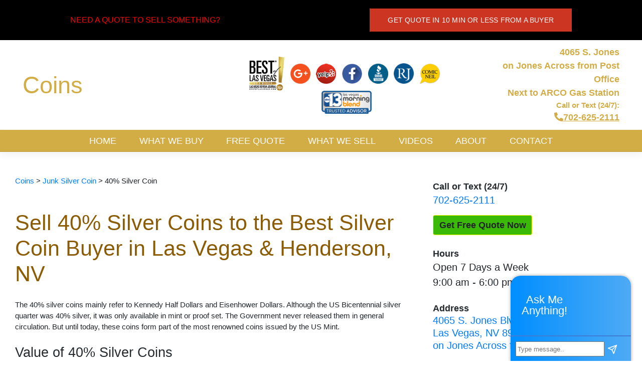

--- FILE ---
content_type: text/html; charset=UTF-8
request_url: https://coins.vegas/sell-junk-silver-40-coin-las-vegas-value-buyer/
body_size: 16798
content:
<!DOCTYPE html>
<html lang="en-US">
<head>
    <meta charset="UTF-8">
    <meta name="viewport" content="width=device-width, initial-scale=1">
    <meta http-equiv="X-UA-Compatible" content="IE=edge">
            <meta name="googlebot" content="noindex">
        <meta name="robots" content="noindex">
    
    <link rel="profile" href="https://gmpg.org/xfn/11">
    <link rel="pingback" href="https://coins.vegas/xmlrpc.php">
    <meta name='robots' content='index, follow, max-image-preview:large, max-snippet:-1, max-video-preview:-1' />

	<!-- This site is optimized with the Yoast SEO Premium plugin v23.4 (Yoast SEO v26.7) - https://yoast.com/wordpress/plugins/seo/ -->
	<title>40% Silver Coin - Coins</title>
	<link rel="canonical" href="https://coins.vegas/sell-junk-silver-40-coin-las-vegas-value-buyer/" />
	<meta property="og:locale" content="en_US" />
	<meta property="og:type" content="article" />
	<meta property="og:title" content="40% Silver Coin" />
	<meta property="og:description" content="Sell 40% Silver Coins to the Best Silver Coin Buyer in Las Vegas &amp; Henderson, NV The 40% silver coins mainly refer to Kennedy Half Dollars and Eisenhower Dollars. Although the US Bicentennial silver quarter was 40% silver, it was only available in mint or proof set. The Government never released them in general circulation. [&hellip;]" />
	<meta property="og:url" content="https://coins.vegas/sell-junk-silver-40-coin-las-vegas-value-buyer/" />
	<meta property="og:site_name" content="Coins" />
	<meta property="article:modified_time" content="2022-04-18T03:35:30+00:00" />
	<meta name="twitter:card" content="summary_large_image" />
	<meta name="twitter:label1" content="Est. reading time" />
	<meta name="twitter:data1" content="5 minutes" />
	<script type="application/ld+json" class="yoast-schema-graph">{"@context":"https://schema.org","@graph":[{"@type":"WebPage","@id":"https://coins.vegas/sell-junk-silver-40-coin-las-vegas-value-buyer/","url":"https://coins.vegas/sell-junk-silver-40-coin-las-vegas-value-buyer/","name":"40% Silver Coin - Coins","isPartOf":{"@id":"https://coins.vegas/#website"},"datePublished":"2021-03-17T15:06:16+00:00","dateModified":"2022-04-18T03:35:30+00:00","breadcrumb":{"@id":"https://coins.vegas/sell-junk-silver-40-coin-las-vegas-value-buyer/#breadcrumb"},"inLanguage":"en-US","potentialAction":[{"@type":"ReadAction","target":["https://coins.vegas/sell-junk-silver-40-coin-las-vegas-value-buyer/"]}]},{"@type":"BreadcrumbList","@id":"https://coins.vegas/sell-junk-silver-40-coin-las-vegas-value-buyer/#breadcrumb","itemListElement":[{"@type":"ListItem","position":1,"name":"Home","item":"https://coins.vegas/"},{"@type":"ListItem","position":2,"name":"Junk Silver Coin","item":"https://coins.vegas/how-sell-junk-silver-coin-value-las-vegas/"},{"@type":"ListItem","position":3,"name":"40% Silver Coin"}]},{"@type":"WebSite","@id":"https://coins.vegas/#website","url":"https://coins.vegas/","name":"Coins","description":"Coins","potentialAction":[{"@type":"SearchAction","target":{"@type":"EntryPoint","urlTemplate":"https://coins.vegas/?s={search_term_string}"},"query-input":{"@type":"PropertyValueSpecification","valueRequired":true,"valueName":"search_term_string"}}],"inLanguage":"en-US"}]}</script>
	<!-- / Yoast SEO Premium plugin. -->


<link rel='dns-prefetch' href='//js.stripe.com' />
<link rel='dns-prefetch' href='//www.googletagmanager.com' />
<link rel="alternate" type="application/rss+xml" title="Coins &raquo; Feed" href="https://coins.vegas/feed/" />
<link rel="alternate" title="oEmbed (JSON)" type="application/json+oembed" href="https://coins.vegas/wp-json/oembed/1.0/embed?url=https%3A%2F%2Fcoins.vegas%2Fsell-junk-silver-40-coin-las-vegas-value-buyer%2F" />
<link rel="alternate" title="oEmbed (XML)" type="text/xml+oembed" href="https://coins.vegas/wp-json/oembed/1.0/embed?url=https%3A%2F%2Fcoins.vegas%2Fsell-junk-silver-40-coin-las-vegas-value-buyer%2F&#038;format=xml" />
<style id='wp-img-auto-sizes-contain-inline-css' type='text/css'>
img:is([sizes=auto i],[sizes^="auto," i]){contain-intrinsic-size:3000px 1500px}
/*# sourceURL=wp-img-auto-sizes-contain-inline-css */
</style>
<style id='wp-emoji-styles-inline-css' type='text/css'>

	img.wp-smiley, img.emoji {
		display: inline !important;
		border: none !important;
		box-shadow: none !important;
		height: 1em !important;
		width: 1em !important;
		margin: 0 0.07em !important;
		vertical-align: -0.1em !important;
		background: none !important;
		padding: 0 !important;
	}
/*# sourceURL=wp-emoji-styles-inline-css */
</style>
<link rel='stylesheet' id='buy_sell_ads_pro_main_stylesheet-css' href='https://coins.vegas/wp-content/plugins/bsa-plugin-pro-scripteo/frontend/css/asset/style.css?v' type='text/css' media='all' />
<link rel='stylesheet' id='buy_sell_ads_pro_user_panel-css' href='https://coins.vegas/wp-content/plugins/bsa-plugin-pro-scripteo/frontend/css/asset/user-panel.css' type='text/css' media='all' />
<link rel='stylesheet' id='buy_sell_ads_pro_template_stylesheet-css' href='https://coins.vegas/wp-content/plugins/bsa-plugin-pro-scripteo/frontend/css/all.css' type='text/css' media='all' />
<link rel='stylesheet' id='buy_sell_ads_pro_animate_stylesheet-css' href='https://coins.vegas/wp-content/plugins/bsa-plugin-pro-scripteo/frontend/css/asset/animate.css' type='text/css' media='all' />
<link rel='stylesheet' id='buy_sell_ads_pro_chart_stylesheet-css' href='https://coins.vegas/wp-content/plugins/bsa-plugin-pro-scripteo/frontend/css/asset/chart.css' type='text/css' media='all' />
<link rel='stylesheet' id='buy_sell_ads_pro_carousel_stylesheet-css' href='https://coins.vegas/wp-content/plugins/bsa-plugin-pro-scripteo/frontend/css/asset/bsa.carousel.css' type='text/css' media='all' />
<link rel='stylesheet' id='buy_sell_ads_pro_materialize_stylesheet-css' href='https://coins.vegas/wp-content/plugins/bsa-plugin-pro-scripteo/frontend/css/asset/material-design.css' type='text/css' media='all' />
<link rel='stylesheet' id='jquery-ui-css' href='https://coins.vegas/wp-content/plugins/bsa-plugin-pro-scripteo/frontend/css/asset/ui-datapicker.css' type='text/css' media='all' />
<link rel='stylesheet' id='hide-admin-bar-based-on-user-roles-css' href='https://coins.vegas/wp-content/plugins/hide-admin-bar-based-on-user-roles/public/css/hide-admin-bar-based-on-user-roles-public.css' type='text/css' media='all' />
<link rel='stylesheet' id='wp-bootstrap-starter-bootstrap-css-css' href='https://coins.vegas/wp-content/themes/wp-bootstrap-starter/inc/assets/css/bootstrap.min.css' type='text/css' media='all' />
<link rel='stylesheet' id='wp-bootstrap-starter-fontawesome-cdn-css' href='https://coins.vegas/wp-content/themes/wp-bootstrap-starter/inc/assets/css/fontawesome.min.css' type='text/css' media='all' />
<link rel='stylesheet' id='wp-bootstrap-starter-style-css' href='https://coins.vegas/wp-content/themes/LVCoin/style.css' type='text/css' media='all' />
<script type="eac9a974ba6d9c710f9c82c5-text/javascript" id="real3d-flipbook-global-js-extra">
/* <![CDATA[ */
var flipbookOptions_global = {"pages":[],"pdfUrl":"","printPdfUrl":"","tableOfContent":[],"id":"","bookId":"","date":"","lightboxThumbnailUrl":"","mode":"normal","viewMode":"webgl","pageTextureSize":"3000","pageTextureSizeSmall":"1500","pageTextureSizeMobile":"","pageTextureSizeMobileSmall":"1000","minPixelRatio":"1","pdfTextLayer":"true","zoomMin":"0.9","zoomStep":"2","zoomSize":"","zoomReset":"false","doubleClickZoom":"true","pageDrag":"true","singlePageMode":"false","pageFlipDuration":"1","sound":"true","startPage":"1","pageNumberOffset":"0","deeplinking":{"enabled":"false","prefix":""},"responsiveView":"true","responsiveViewTreshold":"768","responsiveViewRatio":"1","cover":"true","backCover":"true","scaleCover":"false","pageCaptions":"false","height":"400","responsiveHeight":"true","containerRatio":"","thumbnailsOnStart":"false","contentOnStart":"false","searchOnStart":"","searchResultsThumbs":"false","tableOfContentCloseOnClick":"true","thumbsCloseOnClick":"true","autoplayOnStart":"false","autoplayInterval":"3000","autoplayLoop":"true","autoplayStartPage":"1","rightToLeft":"false","pageWidth":"","pageHeight":"","thumbSize":"130","logoImg":"","logoUrl":"","logoUrlTarget":"","logoCSS":"position:absolute;left:0;top:0;","menuSelector":"","zIndex":"auto","preloaderText":"","googleAnalyticsTrackingCode":"","pdfBrowserViewerIfIE":"false","modeMobile":"","viewModeMobile":"","aspectMobile":"","aspectRatioMobile":"0.71","singlePageModeIfMobile":"false","logoHideOnMobile":"false","mobile":{"thumbnailsOnStart":"false","contentOnStart":"false","pagesInMemory":"6","bitmapResizeHeight":"","bitmapResizeQuality":"","currentPage":{"enabled":"false"},"pdfUrl":""},"lightboxCssClass":"","lightboxLink":"","lightboxLinkNewWindow":"true","lightboxBackground":"rgb(81, 85, 88)","lightboxBackgroundPattern":"","lightboxBackgroundImage":"","lightboxContainerCSS":"display:inline-block;padding:10px;","lightboxThumbnailHeight":"300","lightboxThumbnailUrlCSS":"display:block;","lightboxThumbnailInfo":"false","lightboxThumbnailInfoText":"","lightboxThumbnailInfoCSS":"top: 0;  width: 100%; height: 100%; font-size: 16px; color: #000; background: rgba(255,255,255,.8); ","showTitle":"false","showDate":"false","hideThumbnail":"false","lightboxText":"","lightboxTextCSS":"display:block;","lightboxTextPosition":"top","lightBoxOpened":"false","lightBoxFullscreen":"false","lightboxStartPage":"","lightboxMarginV":"0","lightboxMarginH":"0","lights":"true","lightPositionX":"0","lightPositionY":"150","lightPositionZ":"1400","lightIntensity":"0.6","shadows":"true","shadowMapSize":"2048","shadowOpacity":"0.2","shadowDistance":"15","pageHardness":"2","coverHardness":"2","pageRoughness":"1","pageMetalness":"0","pageSegmentsW":"6","pageSegmentsH":"1","pagesInMemory":"20","bitmapResizeHeight":"","bitmapResizeQuality":"","pageMiddleShadowSize":"4","pageMiddleShadowColorL":"#7F7F7F","pageMiddleShadowColorR":"#AAAAAA","antialias":"false","pan":"0","tilt":"0","rotateCameraOnMouseDrag":"true","panMax":"20","panMin":"-20","tiltMax":"0","tiltMin":"0","currentPage":{"enabled":"true","title":"Current page","hAlign":"left","vAlign":"top"},"btnAutoplay":{"enabled":"true","title":"Autoplay"},"btnNext":{"enabled":"true","title":"Next Page"},"btnLast":{"enabled":"false","title":"Last Page"},"btnPrev":{"enabled":"true","title":"Previous Page"},"btnFirst":{"enabled":"false","title":"First Page"},"btnZoomIn":{"enabled":"true","title":"Zoom in"},"btnZoomOut":{"enabled":"true","title":"Zoom out"},"btnToc":{"enabled":"true","title":"Table of Contents"},"btnThumbs":{"enabled":"true","title":"Pages"},"btnShare":{"enabled":"true","title":"Share"},"btnNotes":{"enabled":"false","title":"Notes"},"btnDownloadPages":{"enabled":"false","url":"","title":"Download pages"},"btnDownloadPdf":{"enabled":"true","url":"","title":"Download PDF","forceDownload":"true","openInNewWindow":"true"},"btnSound":{"enabled":"true","title":"Sound"},"btnExpand":{"enabled":"true","title":"Toggle fullscreen"},"btnSingle":{"enabled":"true","title":"Toggle single page"},"btnSearch":{"enabled":"false","title":"Search"},"search":{"enabled":"false","title":"Search"},"btnBookmark":{"enabled":"false","title":"Bookmark"},"btnPrint":{"enabled":"true","title":"Print"},"btnTools":{"enabled":"true","title":"Tools"},"btnClose":{"enabled":"true","title":"Close"},"whatsapp":{"enabled":"true"},"twitter":{"enabled":"true"},"facebook":{"enabled":"true"},"pinterest":{"enabled":"true"},"email":{"enabled":"true"},"linkedin":{"enabled":"true"},"digg":{"enabled":"false"},"reddit":{"enabled":"false"},"shareUrl":"","shareTitle":"","shareImage":"","layout":"1","icons":"FontAwesome","skin":"light","useFontAwesome5":"true","sideNavigationButtons":"true","menuNavigationButtons":"false","backgroundColor":"rgb(81, 85, 88)","backgroundPattern":"","backgroundImage":"","backgroundTransparent":"false","menuBackground":"","menuShadow":"","menuMargin":"0","menuPadding":"0","menuOverBook":"false","menuFloating":"false","menuTransparent":"false","menu2Background":"","menu2Shadow":"","menu2Margin":"0","menu2Padding":"0","menu2OverBook":"true","menu2Floating":"false","menu2Transparent":"true","skinColor":"","skinBackground":"","hideMenu":"false","menuAlignHorizontal":"center","btnColor":"","btnColorHover":"","btnBackground":"none","btnRadius":"0","btnMargin":"0","btnSize":"18","btnPaddingV":"10","btnPaddingH":"10","btnShadow":"","btnTextShadow":"","btnBorder":"","arrowColor":"#fff","arrowColorHover":"#fff","arrowBackground":"rgba(0,0,0,0)","arrowBackgroundHover":"rgba(0, 0, 0, .15)","arrowRadius":"4","arrowMargin":"4","arrowSize":"40","arrowPadding":"10","arrowTextShadow":"0px 0px 1px rgba(0, 0, 0, 1)","arrowBorder":"","closeBtnColorHover":"#FFF","closeBtnBackground":"rgba(0,0,0,.4)","closeBtnRadius":"0","closeBtnMargin":"0","closeBtnSize":"20","closeBtnPadding":"5","closeBtnTextShadow":"","closeBtnBorder":"","floatingBtnColor":"","floatingBtnColorHover":"","floatingBtnBackground":"","floatingBtnBackgroundHover":"","floatingBtnRadius":"","floatingBtnMargin":"","floatingBtnSize":"","floatingBtnPadding":"","floatingBtnShadow":"","floatingBtnTextShadow":"","floatingBtnBorder":"","currentPageMarginV":"5","currentPageMarginH":"5","arrowsAlwaysEnabledForNavigation":"true","arrowsDisabledNotFullscreen":"true","touchSwipeEnabled":"true","fitToWidth":"false","rightClickEnabled":"true","linkColor":"rgba(0, 0, 0, 0)","linkColorHover":"rgba(255, 255, 0, 1)","linkOpacity":"0.4","linkTarget":"_blank","pdfAutoLinks":"false","disableRange":"false","strings":{"print":"Print","printLeftPage":"Print left page","printRightPage":"Print right page","printCurrentPage":"Print current page","printAllPages":"Print all pages","download":"Download","downloadLeftPage":"Download left page","downloadRightPage":"Download right page","downloadCurrentPage":"Download current page","downloadAllPages":"Download all pages","bookmarks":"Bookmarks","bookmarkLeftPage":"Bookmark left page","bookmarkRightPage":"Bookmark right page","bookmarkCurrentPage":"Bookmark current page","search":"Search","findInDocument":"Find in document","pagesFoundContaining":"pages found containing","noMatches":"No matches","matchesFound":"matches found","page":"Page","matches":"matches","thumbnails":"Thumbnails","tableOfContent":"Table of Contents","share":"Share","pressEscToClose":"Press ESC to close","password":"Password","addNote":"Add note","typeInYourNote":"Type in your note..."},"access":"free","backgroundMusic":"","cornerCurl":"false","pdfTools":{"pageHeight":1500,"thumbHeight":200,"quality":0.8,"textLayer":"true","autoConvert":"true"},"slug":"","convertPDFLinks":"true","convertPDFLinksWithClass":"","convertPDFLinksWithoutClass":"","overridePDFEmbedder":"true","overrideDflip":"true","overrideWonderPDFEmbed":"true","override3DFlipBook":"true","overridePDFjsViewer":"true","resumeReading":"false","previewPages":"","previewMode":""};
//# sourceURL=real3d-flipbook-global-js-extra
/* ]]> */
</script>
<script type="eac9a974ba6d9c710f9c82c5-text/javascript" src="https://coins.vegas/wp-includes/js/jquery/jquery.min.js?ver=3.7.1" id="jquery-core-js"></script>
<script type="eac9a974ba6d9c710f9c82c5-text/javascript" src="https://coins.vegas/wp-includes/js/jquery/jquery-migrate.min.js?ver=3.4.1" id="jquery-migrate-js"></script>
<script type="eac9a974ba6d9c710f9c82c5-text/javascript" id="thickbox-js-extra">
/* <![CDATA[ */
var thickboxL10n = {"next":"Next \u003E","prev":"\u003C Prev","image":"Image","of":"of","close":"Close","noiframes":"This feature requires inline frames. You have iframes disabled or your browser does not support them.","loadingAnimation":"https://coins.vegas/wp-includes/js/thickbox/loadingAnimation.gif"};
//# sourceURL=thickbox-js-extra
/* ]]> */
</script>
<script type="eac9a974ba6d9c710f9c82c5-text/javascript" src="https://coins.vegas/wp-includes/js/thickbox/thickbox.js?ver=3.1-20121105" id="thickbox-js"></script>
<script type="eac9a974ba6d9c710f9c82c5-text/javascript" src="https://coins.vegas/wp-includes/js/underscore.min.js?ver=1.13.7" id="underscore-js"></script>
<script type="eac9a974ba6d9c710f9c82c5-text/javascript" src="https://coins.vegas/wp-includes/js/shortcode.min.js?ver=6.9" id="shortcode-js"></script>
<script type="eac9a974ba6d9c710f9c82c5-text/javascript" src="https://coins.vegas/wp-admin/js/media-upload.min.js?ver=6.9" id="media-upload-js"></script>
<script type="eac9a974ba6d9c710f9c82c5-text/javascript" src="https://coins.vegas/wp-content/plugins/bsa-plugin-pro-scripteo/frontend/js/script.js?ver=6.9" id="buy_sell_ads_pro_js_script-js"></script>
<script type="eac9a974ba6d9c710f9c82c5-text/javascript" src="https://coins.vegas/wp-content/plugins/bsa-plugin-pro-scripteo/frontend/js/jquery.viewportchecker.js?ver=6.9" id="buy_sell_ads_pro_viewport_checker_js_script-js"></script>
<script type="eac9a974ba6d9c710f9c82c5-text/javascript" src="https://coins.vegas/wp-content/plugins/bsa-plugin-pro-scripteo/frontend/js/chart.js?ver=6.9" id="buy_sell_ads_pro_chart_js_script-js"></script>
<script type="eac9a974ba6d9c710f9c82c5-text/javascript" src="https://coins.vegas/wp-content/plugins/bsa-plugin-pro-scripteo/frontend/js/jquery.simplyscroll.js?ver=6.9" id="buy_sell_ads_pro_simply_scroll_js_script-js"></script>
<script type="eac9a974ba6d9c710f9c82c5-text/javascript" src="https://js.stripe.com/v2/?ver=6.9" id="buy_sell_ads_pro_stripe_js_script-js"></script>
<script type="eac9a974ba6d9c710f9c82c5-text/javascript" src="https://coins.vegas/wp-content/plugins/hide-admin-bar-based-on-user-roles/public/js/hide-admin-bar-based-on-user-roles-public.js?ver=7.0.2" id="hide-admin-bar-based-on-user-roles-js"></script>

<!-- Google tag (gtag.js) snippet added by Site Kit -->
<!-- Google Analytics snippet added by Site Kit -->
<script type="eac9a974ba6d9c710f9c82c5-text/javascript" src="https://www.googletagmanager.com/gtag/js?id=GT-PZ6FDZ6R" id="google_gtagjs-js" async></script>
<script type="eac9a974ba6d9c710f9c82c5-text/javascript" id="google_gtagjs-js-after">
/* <![CDATA[ */
window.dataLayer = window.dataLayer || [];function gtag(){dataLayer.push(arguments);}
gtag("set","linker",{"domains":["coins.vegas"]});
gtag("js", new Date());
gtag("set", "developer_id.dZTNiMT", true);
gtag("config", "GT-PZ6FDZ6R");
//# sourceURL=google_gtagjs-js-after
/* ]]> */
</script>
<link rel="https://api.w.org/" href="https://coins.vegas/wp-json/" /><link rel="alternate" title="JSON" type="application/json" href="https://coins.vegas/wp-json/wp/v2/buyers/2477" /><link rel="EditURI" type="application/rsd+xml" title="RSD" href="https://coins.vegas/xmlrpc.php?rsd" />
<link rel='shortlink' href='https://coins.vegas/?p=2477' />
<style>
	/* Custom BSA_PRO Styles */

	/* fonts */

	/* form */
	.bsaProOrderingForm {   }
	.bsaProInput input,
	.bsaProInput input[type='file'],
	.bsaProSelectSpace select,
	.bsaProInputsRight .bsaInputInner,
	.bsaProInputsRight .bsaInputInner label {   }
	.bsaProPrice  {  }
	.bsaProDiscount  {   }
	.bsaProOrderingForm .bsaProSubmit,
	.bsaProOrderingForm .bsaProSubmit:hover,
	.bsaProOrderingForm .bsaProSubmit:active {   }

	/* alerts */
	.bsaProAlert,
	.bsaProAlert > a,
	.bsaProAlert > a:hover,
	.bsaProAlert > a:focus {  }
	.bsaProAlertSuccess {  }
	.bsaProAlertFailed {  }

	/* stats */
	.bsaStatsWrapper .ct-chart .ct-series.ct-series-b .ct-bar,
	.bsaStatsWrapper .ct-chart .ct-series.ct-series-b .ct-line,
	.bsaStatsWrapper .ct-chart .ct-series.ct-series-b .ct-point,
	.bsaStatsWrapper .ct-chart .ct-series.ct-series-b .ct-slice.ct-donut {  }

	.bsaStatsWrapper  .ct-chart .ct-series.ct-series-a .ct-bar,
	.bsaStatsWrapper .ct-chart .ct-series.ct-series-a .ct-line,
	.bsaStatsWrapper .ct-chart .ct-series.ct-series-a .ct-point,
	.bsaStatsWrapper .ct-chart .ct-series.ct-series-a .ct-slice.ct-donut {  }

	/* Custom CSS */
	</style><meta name="generator" content="performant-translations 1.2.0">
<meta name="generator" content="Site Kit by Google 1.170.0" /><link rel="pingback" href="https://coins.vegas/xmlrpc.php">    <style type="text/css">
        #page-sub-header { background: #fff; }
    </style>
    <meta name="google-site-verification" content="7M_2L1MWAFiIXioUtBTJ7J_5yBXDglKVJPqqdPESnuU">    <link href="https://fonts.googleapis.com/css2?family=Kaushan+Script&display=swap" rel="stylesheet">
    <link rel='stylesheet prefetch' href='https://cdnjs.cloudflare.com/ajax/libs/OwlCarousel2/2.3.4/assets/owl.carousel.min.css'>
    <link rel="stylesheet" href="https://cdnjs.cloudflare.com/ajax/libs/OwlCarousel2/2.3.4/assets/owl.theme.default.min.css" integrity="sha512-sMXtMNL1zRzolHYKEujM2AqCLUR9F2C4/05cdbxjjLSRvMQIciEPCQZo++nk7go3BtSuK9kfa/s+a4f4i5pLkw==" crossorigin="anonymous" />
    
    <style>
        /* newCss */
.stickynav .text-wrapper {
    background: #ff0;
    width: 100%;
    padding: 3px 0 2px;
}
.stickynav .row {
    margin-bottom: 0;
    padding: 0!important;
}
.stickynav .text-wrapper .col-xs-12 {
    font-size: 12px;
    font-weight: 700;
    line-height: 14px;
}
.offer-bar.ncm-offerbar-desk {
    background-color: #000;
    padding: 17px 15px;
}
.offer-bar.ncm-offerbar-desk .wrapper a.ncm-offerbtn {
    font-size: 14px;
    text-transform: uppercase;
    line-height: 16px;
    letter-spacing: .19px;
    fill: #FFFFFF;
    color: #fff;
    background-color: #cb3522;
    border-style: solid;
    border-width: 0 0 1px 0;
    border-color: #cb3522;
    border-radius: 0 0 0 0;
    padding: 14.5px 36px 14.5px 36px;
    display: inline-block;
    font-family: "Nanum Gothic",sans-serif;
}
.offer-bar.ncm-offerbar-desk .wrapper a.ncm-offerbtn:hover {
    color: #cb3522;
    background-color: #fff !important;
    text-decoration: underline;
}
.offer-bar.ncm-offerbar-desk .wrapper span.txt-bartop {
    padding-right: 80px;
    color:red;
    font-size: 16px;
    font-weight: 300;
    /* font-family: 'gothamregular'; */
    text-transform: uppercase;
}
.offer-bar.ncm-offerbar-desk .wrapper {
    display: flex;
    justify-content: space-between;
    max-width: 1000px;
    align-items: center;
    width: 100%;
    margin: 0 auto;
}
@media screen and (max-width:1000px){
            body .offer-bar.ncm-offerbar-desk .wrapper{
                justify-content: center;
            }
            .offer-bar.ncm-offerbar-desk .wrapper span.txt-bartop {
                padding-right: 50px;
                
            }
        }
@media screen and (max-width:767px){
            body span.txt-bartop {
                display: none;
            }
            body .offer-bar.ncm-offerbar-desk .wrapper a.ncm-offerbtn{
                padding: 7px;
                line-height: normal;
                letter-spacing: 0;
                font-size: 13px;
            }
            body .stickynav .wrapper .container{
                margin-bottom: 0px;
            }
        }
    </style>
</head>

<body class="wp-singular buyers-template-default single single-buyers postid-2477 wp-theme-wp-bootstrap-starter wp-child-theme-LVCoin site-id-62">
<div id="page" class="site">
    <a class="skip-link screen-reader-text" href="#content">Skip to content</a>

        <div class="offer-bar hidden-xs ncm-offerbar-desk">
        <div class="wrapper" >
        <span class="txt-bartop">NEED A QUOTE TO SELL SOMETHING?</span>
        <a href="https://coins.vegas/quote/" class="ncm-offerbtn">Get Quote in 10 Min or Less from a Buyer</a>
        </div>
    </div>

    <header id="masthead" class="site-header navbar-static-top navbar-light" role="banner">
        <div class="container">
            <div class="navbar navbar-expand-lg p-0">
                <!-- Mobile Menu Logo and Button -->
                <div class="navbar-brand d-block d-lg-none w-100 mr-0">
                                            <a class="site-title" href="https://coins.vegas/">Coins</a>
                                        <button class="navbar-toggler float-right d-block d-lg-none position-relative" type="button" data-toggle="collapse" data-target="#main-nav" aria-controls="" aria-expanded="false" aria-label="Toggle navigation" style="top: 20px;">
                        <span class="navbar-toggler-icon"></span>
                    </button>
                </div>
                <!-- Mobile Menu Logo and Button Ends-->

                <div class="col-12 col-md-4 d-none d-lg-block">
                    <div class="navbar-brand">
                                                    <a class="site-title" href="https://coins.vegas/">Coins</a>
                                            </div>
                </div>
                <div class="col-md-5 text-center d-none d-lg-block">
                    <ul id="review-links" class="list-inline mb-0">
                        <li class="webbolvd-logo list-inline-item">
                            <a href="https://nevadacoinmart.com/best-of-las-vegas/">
                                <img src="https://coins.vegas/wp-content/themes/LVCoin/images/BOLV2024-head.png">
                            </a>
                        </li>
                        <li class="list-inline-item">
                            <a href="https://nevadacoinmart.com/reviews/google-reviews/">
                                <img src="https://coins.vegas/wp-content/themes/LVCoin/images/google-round.png">
                            </a>
                        </li>
                        <li class="list-inline-item">
                            <a href="https://nevadacoinmart.com/reviews/yelp-reviews/">
                                <img src="https://coins.vegas/wp-content/themes/LVCoin/images/y-icon-s.png">
                            </a>
                        </li>
                        <li class="list-inline-item">
                            <a href="https://nevadacoinmart.com/reviews/facebook-reviews/">
                                <img src="https://coins.vegas/wp-content/themes/LVCoin/images/fb-s.png">
                            </a>
                        </li>
                        <li class="list-inline-item">
                            <a href="https://nevadacoinmart.com/reviews/bbb-reviews/">
                                <img src="https://coins.vegas/wp-content/themes/LVCoin/images/bbb-round.png">
                            </a>
                        </li>
                        <li class="list-inline-item">
                            <a href="https://nevadacoinmart.com/newspaper/">
                                <img src="https://coins.vegas/wp-content/themes/LVCoin/images/rj-round.png">
                            </a>
                        </li>
                        <li class="list-inline-item">
                            <a href="https://nevadacoinmart.com/neil_comics/">
                                <img src="https://coins.vegas/wp-content/themes/LVCoin/images/comic-neil.png">
                            </a>
                        </li>
                        <li class="webtrsted-logo list-inline-item">
                            <a href="https://nevadacoinmart.com/trusted-advisor/">
                                <img src="https://coins.vegas/wp-content/themes/LVCoin/images/TrustedAdvisor13Morning-Blend.png">
                            </a>
                        </li>                            
                    </ul>
                </div>
                <div class="col-md-3 text-right d-none d-lg-block">
                    <div class="contact-col">
                        <a href="/contact"> <span><strong>4065 S. Jones<br>
                            on Jones Across from Post Office
                            <br> Next to ARCO Gas Station
                            </strong> </span>
                        </a>
                        <br>
                        <div class="clltxtbadge">
                            <div class="txtlbl">Call or Text (24/7):</div>
                            <a class="phone-link" href="tel:+17026252111"><span class="phone-head"><i class="fa fa-phone-alt"></i>702-625-2111</span></a>
                        </div>
                    </div>
                </div>
            </div>
        </div>
    </header><!-- #masthead -->
    <div id="navhead" class="site-nav">
        <div class="container">
            <nav class="navbar navbar-expand-lg p-0">
                <div id="main-nav" class="collapse navbar-collapse justify-content-center">
                    <ul id="menu-primary-menu" class="navbar-nav">
                        <li class="nav-item"><a title="Home" href="/" class="nav-link">Home</a></li>
                        <li class="nav-item"><a title="What We Buy" href="/what-we-buy/" class="nav-link">What We Buy</a></li>
                        <li class="nav-item"><a title="Free Quote" href="/quote/" class="nav-link">Free Quote</a></li>
                        <!--<li class="nav-item dropdown"><a title="What You Get" href="#" data-toggle="dropdown" aria-haspopup="true" aria-expanded="false" class="dropdown-toggle nav-link" id="menu-item-dropdown-2534">What You Get</a>
                            <ul class="dropdown-menu" aria-labelledby="menu-item-dropdown-2534" role="menu">
                                <li class="nav-item"><a title="Free Evaluations" href="/free-evaluations/" class="dropdown-item">Free Evaluations</a></li>
                                <li class="nav-item"><a title="Instant Cash" href="/instant-cash/" class="dropdown-item">Instant Cash</a></li>
                                <li class="nav-item"><a title="Precious Metal Expertise" href="/precious-metal-expertise/" class="dropdown-item">Precious Metal Expertise</a></li>
                                <li class="nav-item"><a title="Jewelry Testing" href="/jewelry-testing/" class="dropdown-item">Jewelry Testing</a></li>
                            </ul>
                        </li>-->
                        <li class="nav-item"><a title="What We Sell" href="/what-we-sell/" class="nav-link">What We Sell</a></li>
                        <li class="nav-item"><a title="Videos" href="/video/" rel="nofollow" class="nav-link">Videos</a></li>
                        <li class="nav-item"><a title="About" href="/about/" class="nav-link">About</a></li>
                        <li class="nav-item"><a title="Contact" href="/contact/" class="nav-link">Contact</a></li>
                    </ul>
                </div>
            </nav>
        </div>
    </div><!-- #navhead -->    <div id="content" class="site-content">
        <div class="container">
            <div class="row">
                <section id="primary" class="content-area col-sm-12 col-lg-8">
                    <div id="main" class="site-main" role="main">

                        
                            <article id="post-2477" class="post-2477 buyers type-buyers status-publish hentry tier-t-3">

                                                                <div class="breadcrumbs" typeof="BreadcrumbList" vocab="https://schema.org/" style="margin-top: 15px;">
                                    <span property="itemListElement" typeof="ListItem"><a property="item" typeof="WebPage" title="Go to Coins." href="https://coins.vegas" class="home" ><span property="name">Coins</span></a><meta property="position" content="1"></span> &gt; <span property="itemListElement" typeof="ListItem"><a property="item" typeof="WebPage" title="Go to Junk Silver Coin." href="https://coins.vegas/how-sell-junk-silver-coin-value-las-vegas/" class="post post-buyers" ><span property="name">Junk Silver Coin</span></a><meta property="position" content="2"></span> &gt; <span property="itemListElement" typeof="ListItem"><span property="name" class="post post-buyers current-item">40% Silver Coin</span><meta property="url" content="https://coins.vegas/sell-junk-silver-40-coin-las-vegas-value-buyer/"><meta property="position" content="3"></span>                                </div>
                                                                
                                                                <div class="entry-content">
                                    <h1><span style="font-weight: 400">Sell 40% Silver Coins to the Best Silver Coin Buyer in Las Vegas &amp; Henderson, NV</span></h1>
<p><span style="font-weight: 400">The 40% silver coins mainly refer to Kennedy Half Dollars and Eisenhower Dollars. Although the US Bicentennial silver quarter was 40% silver, it was only available in mint or proof set. The Government never released them in general circulation. But until today, these coins form part of the most renowned coins issued by the US Mint.</span></p>
<h2><span style="font-weight: 400">Value of 40% Silver Coins</span></h2>
<p><span style="font-weight: 400">Since there were only two major 40% silver coins (the Eisenhower Silver Dollars and the Kennedy Half-Dollar coins), many coin collectors continued to clamor despite reducing silver content to 40%. But the silver coin still barely made it into circulation at that time. This is why Congress decided on using silver holdings on the currency that never circulated. As a result, the Treasury agreed to eliminate silver from the US currency. Although there were still very few 40% silver coins struck in 1970, their circulation was limited by the US Mint. </span></p>
<p><span style="font-weight: 400">These silver coins are primarily appraised based on their weight, melt value, or actual silver content. Although these coins are 40% silver coins, they still vary in weight and actual silver weight measured in troy ounces. First, the Eisenhower Dollar Coins weigh 24.59 grams with an actual silver content of 0.3161.</span></p>
<p><span style="font-weight: 400">On the other hand, the Kennedy Half Dollar coins weigh 11.50 grams with 0.1479 troy ounces of silver content. This coin from the 1965-1970 half dollars had no mintmark. This means that it was minted in Philadelphia, Pennsylvania.</span></p>
<p><span style="font-weight: 400">Since the coin’s silver content is a major consideration for valuation. Someone who owns and plans to sell it to a silver coin dealer should fully understand its valuation process. One crucial thing that you need to do is to make sure that you keep updated on the current spot price of silver, which changes every day due to the current demand and silver supply in the bullion industry. To learn more, click here: </span><a href="https://www.kitco.com/charts/livesilver.html"><span style="font-weight: 400">https://www.kitco.com/charts/livesilver.html</span></a></p>
<h3>Other Factors</h3>
<p><span style="font-weight: 400">There are many reasons why many customers prefer buying 40% silver coins over other coins. These include practicality, lower premiums than 90% silver, and critical years, especially if you are looking for a collector willing to pay more than its melt value. So if you want to sell your 40% silver quarters, you must deal</span><span style="font-weight: 400"> with a buyer who would favor your coin&#8217;s collector value more than its melt value</span><span style="font-weight: 400">. That is why it is helpful that you keep the grading quality and condition of your silver quarters. Do not clean them if not necessary, for every thin layer of the coin removed from cleaning would mean lesser collector value. </span></p>
<h2><span style="font-weight: 400">Best Buyer of 40% Silver Coins</span></h2>
<p><span style="font-weight: 400">Selling your 40% silver coins to the #1 silver coin buyer, Nevada Coin Mart, is the best decision you will ever make, primarily if you aim to get the most cash you deserve for your top-dollar items. Nevada Coin Mart is the best silver coin dealer and buyer in Las Vegas and Henderson, Nevada. We also buy other precious metals like gold coins and jewelry from thousands of satisfied customers locally and internationally.</span></p>
<p><span style="font-weight: 400">Being one of the largest dealers of silver coins and other precious items, we commit to providing the best customer service and efficient transactions to our customers. </span></p>
<p><span style="font-weight: 400">If you want to experience this yourself, you can visit our store from 9 am to 6 pm. Visit us at Nevada Coin Mart® 4065 S. Jones Blvd Las Vegas, NV 89103, or call us up at 702-998-4000. We are open 365 times a year. You will surely get a fair price for your silver quarter as you come by our establishment.</span></p>
<h2><span style="font-weight: 400">Brief History</span></h2>
<p><span style="font-weight: 400">The US Mint started to issue coins containing 40% silver between 1965 and 1976. </span>Before that, they only produced 90% silver quarters which they circulated widely. <span style="font-weight: 400">Consequently, President Lyndon Johnson issued and published the 1965 Coin Act, which authorized cease of the circulation of coins that contained 90% silver up to that time. President Johnson ultimately declared his plans to eliminate silver from US quarters and dimes and reduced the silver content to 40%. </span>Then, in 1970, the Government stopped producing 90% silver coins altogether and maintained distributing 40% silver coins only.</p>
<h3>Eisenhower &amp; Kennedy Coins</h3>
<p><span style="font-weight: 400">Two of these 40% silver coins became very popular among coin collectors. First is the Eisenhower Silver Dollar, which contained 40% silver. </span>The US Mint produced these from 1971 to 1974 and again in 1976. <span style="font-weight: 400">There were 18 mintings of the Eisenhower Silver Dollar. </span>People pertain to some of the 18 mintings as the bicentennial reverse. There were 4 of these coins from the 1975 to 1976 releases. The US Mint sold these bicentennial dollars in special and proof sets featuring an “S” mintmark.</p>
<p class="p1">Throughout its consistent production for five years, the US Government strictly required silver coins to only contain 40% silver. According to historians, the US Mint&#8217;s dollar coins back then weighed about 14,500 tons altogether, which is almost the same as the Brooklyn Bridge’s weight.</p>
<p><span style="font-weight: 400">The other famous 40% silver coin is the Kennedy Half Dollar, which varies in silver content from 1964 to 1970. From 1965 to 1970, the Mint reduced the percentage of fine silver in half dollar coins from 90% to 40%. Eventually, the new 40% silver Kennedy Half Dollars were produced and made from 79% copper and 21% silver in its inner layer, while the outside was clad with 80% silver and 20% copper. In total, the coin consisted of 40% silver. </span></p>
<p><span style="font-weight: 400">The Kennedy Half Dollar silver coins are commemorative coins of former President John F. Kennedy, produced between 1965 and 1970. The collection is a variety of silver half dollar coins which stemmed a month after the former United States President John F. Kennedy&#8217;s assassination in 1964 in Dallas, Texas. The motion to eliminate the Franklin half dollar design and create a coin to commemorate the former president was immediately passed by Congress and was known as Public Law 88-256. The famous sculptors of these coins were Gilroy Roberts and Frank Gasparro.  </span></p>
<h2><span style="font-weight: 400">References:</span></h2>
<p><a href="https://vermillion-enterprises.com/silver-coins-40/"><span style="font-weight: 400">https://vermillion-enterprises.com/silver-coins-40/</span></a></p>
<p><a href="https://www.jmbullion.com/investing-guide/types-physical-metals/40-history/"><span style="font-weight: 400">https://www.jmbullion.com/investing-guide/types-physical-metals/40-history/</span></a></p>
<p><a href="https://www.apmex.com/the-history-of-40-silver-coins"><span style="font-weight: 400">https://www.apmex.com/the-history-of-40-silver-coins</span></a></p>
                                </div><!-- .entry-content -->

                                <footer class="entry-footer">
                                                                    </footer><!-- .entry-footer -->
                            </article>

                            <div id="related"><h4 class="mt-3">Related Posts</h4><ul>                                    <li>
                                        <h3 class="mt-1 mb-1"><a href="https://coins.vegas/value-sell-morgan-dollar-coin-las-vegas-buyer/" rel="bookmark" title="Silver Morgan Dollar" rel="nofollow">Silver Morgan Dollar</a></h3>
                                    </li>
                                                                    <li>
                                        <h3 class="mt-1 mb-1"><a href="https://coins.vegas/sell-rhodium-coin-las-vegas-buyer/" rel="bookmark" title="Rhodium Coin" rel="nofollow">Rhodium Coin</a></h3>
                                    </li>
                                                                    <li>
                                        <h3 class="mt-1 mb-1"><a href="https://coins.vegas/where-sell-gold-krugerrand-coin-las-vegas-value/" rel="bookmark" title="Gold Krugerrand" rel="nofollow">Gold Krugerrand</a></h3>
                                    </li>
                                                                    <li>
                                        <h3 class="mt-1 mb-1"><a href="https://coins.vegas/where-sell-silver-krugerrand-coin-las-vegas-value/" rel="bookmark" title="Silver Krugerrand" rel="nofollow">Silver Krugerrand</a></h3>
                                    </li>
                                                                    <li>
                                        <h3 class="mt-1 mb-1"><a href="https://coins.vegas/how-sell-american-gold-eagle-coin-las-vegas-value/" rel="bookmark" title="American Gold Eagle Coin" rel="nofollow">American Gold Eagle Coin</a></h3>
                                    </li>
                                </ul></div><!--related-->
	<nav class="navigation post-navigation" aria-label="Posts">
		<h2 class="screen-reader-text">Post navigation</h2>
		<div class="nav-links"><div class="nav-previous"><a href="https://coins.vegas/sell-junk-silver-coin-90-las-vegas-buyer/" rel="prev">90% Silver Coin</a></div><div class="nav-next"><a href="https://coins.vegas/how-where-sell-silver-coin-las-vegas-cash-buyer/" rel="next">Silver Coins</a></div></div>
	</nav>
                    </div><!-- #main -->
                </section><!-- #primary -->
                <aside id="secondary" class="widget-area col-sm-12 col-lg-4" role="complementary">
    <section id="text-2" class="widget widget_text">
        <h3 class="widget-title">Call or Text (24/7)</h3>
        <div class="textwidget">
            <!-- <p><a href="tel:+17029984000">(702) 998-4000</a></p> -->
             <p><span><a href="tel:+17026252111">702-625-2111</a></p>
            <div class="hero-cta-block">
                <a href="/appointment" class="btn btn-get-quote">Get Free Quote Now</a>
            </div>
        </div>
    </section>
    <section id="text-3" class="widget widget_text">
        <h3 class="widget-title">Hours</h3>
        <div class="textwidget">
            <p>Open 7 Days a Week<br>
               9:00 am - 6:00 pm</p>
        </div>
    </section>
    <section id="text-4" class="widget widget_text">
        <h3 class="widget-title">Address</h3>
        <div class="textwidget">
            <a href="https://goo.gl/maps/oCq7eG2evvQUeZ8B7" target="_blank" rel="noopener noreferrer">
                <p>4065 S. Jones Blvd<br>
                   Las Vegas, NV 89103<br>
                   on Jones Across from Post Office</p>
            </a>
        </div>
    </section>
</aside><!-- #secondary -->            </div>
        </div>
    </div>

<!--<div class="social-footer">
        <ul class="pl-0">
            <li class="facebook"><a target="_blank" href="https://www.facebook.com/nevadacoinmart/"><i class="fab fa-facebook-f"></i> </a></li>
            <li class="twitter"><a target="_blank" href="https://twitter.com/nvcoinmart"><i class="fab fa-twitter"></i></a></li>
            <li class="google"><a target="_blank" href="https://www.google.com/search?q=nevada+coin+mart&amp;oq=nevada+coin+mart&amp;aqs=chrome..69i57j69i60j69i61j69i60j0j69i65.2875j0j4&amp;sourceid=chrome&amp;ie=UTF-8#lrd=0x80c8c6deb577e917:0xeb740707909720f2,1"><i class="fab fa-google"></i></a></li>
            <li class="yelp"><a target="_blank" href="https://www.yelp.com/biz/nevada-coin-mart-jones-and-flamingo-neil-sackmary-las-vegas"><i class="fab fa-yelp"></i></a></li>
            <li class="instagram"><a target="_blank" href="https://www.instagram.com/nevadacoinmart/"><i class="fab fa-instagram"></i></a></li>
            <li class="pinterest"><a target="_blank" href="https://www.pinterest.com/nevadacoinmart"><i class="fab fa-pinterest-p"></i></a></li>
            <li class="linkedin"><a target="_blank" href="https://www.linkedin.com/company/nevadacoinmart"><i class="fab fa-linkedin-in"></i></a></li>
        </ul>
    </div>-->
<footer id="colophon" class="site-footer navbar-light" role="contentinfo">
    <div class="container pt-3 pb-3">
        <div class="row">
            <div class="col-12 col-md-5">
                <div class="award-logo-container text-center mt-0 mb-4">
                    <div class="row">
                        <div class="col-4 col-sm-4 col-md-4">
                            <div class="award-logo">
                                <a href="http://votencm.com" target="_blank"><img src="https://coins.vegas/wp-content/themes/LVCoin/images/award-logo-2018.png"></a>
                            </div>
                        </div>
                        <div class="col-4 col-sm-4 col-md-4">
                            <div class="award-logo">
                                <a href="http://votencm.com" target="_blank"><img src="https://coins.vegas/wp-content/themes/LVCoin/images/award-logo-2019.png"></a>
                            </div>
                        </div>
                        <div class="col-4 col-sm-4 col-md-4">
                            <div class="award-logo">
                                <a href="http://votencm.com" target="_blank"><img src="https://coins.vegas/wp-content/themes/LVCoin/images/award-logo-2020.png"></a>
                            </div>
                        </div>
                        <div class="col-4 col-sm-4 col-md-4">
                            <div class="award-logo">
                                <a href="http://votencm.com" target="_blank"><img src="https://coins.vegas/wp-content/themes/LVCoin/images/award-logo-2021.png"></a>
                            </div>
                        </div>
                        <div class="col-4 col-sm-4 col-md-4">
                            <div class="award-logo">
                                <a href="http://votencm.com" target="_blank"><img src="https://coins.vegas/wp-content/themes/LVCoin/images/award-logo-2022.png"></a>
                            </div>
                        </div>
                        <div class="col-4 col-sm-4 col-md-4">
                            <div class="award-logo">
                                <a href="http://votencm.com" target="_blank"><img src="https://coins.vegas/wp-content/themes/LVCoin/images/award-logo-2023.png"></a>
                            </div>
                        </div>
                        <div class="col-4 col-sm-4 col-md-4">
                            <div class="award-logo">
                                <a href="http://votencm.com" target="_blank"><img src="https://coins.vegas/wp-content/themes/LVCoin/images/award-logo-2024.png"></a>
                            </div>
                        </div>
                    </div>
                </div>
                <div class="client-logo">
                    <div class="row">
                        <div class="col-12 text-center">
                            <h3 class="text-uppercase text-center text-gold mt-0 mb-5">affiliations</h3>

                        </div>
                        <div class="col-12">
                            <style>
                                .cl-wrap div {
                                    margin-bottom: 20px;
                                }
                            </style>
                            <div class="row cl-wrap">
                                <div class="col-6 col-md-6 col-lg-4">
                                    <a href="https://bullion.vegas" target="_blank"><img src="https://coins.vegas/wp-content/themes/LVCoin/images/foot_bullion.vegas.png"></a>
                                </div>
                                <div class="col-6 col-md-6 col-lg-4">
                                    <a href="https://buyers.vegas" target="_blank"><img src="https://coins.vegas/wp-content/themes/LVCoin/images/foot_buyers.vegas.png"></a>
                                </div>
                                <div class="col-6 col-md-6 col-lg-4">
                                    <a href="https://coins.vegas" target="_blank"><img src="https://coins.vegas/wp-content/themes/LVCoin/images/foot_coins.vegas.png"></a>
                                </div>
                                <div class="col-6 col-md-6 col-lg-4">
                                    <a href="https://costumejewelry.vegas" target="_blank"><img src="https://coins.vegas/wp-content/themes/LVCoin/images/foot_costumejewelry.vegas.png"></a>
                                </div>
                                <div class="col-6 col-md-6 col-lg-4">
                                    <a href="https://currency.vegas" target="_blank"><img src="https://coins.vegas/wp-content/themes/LVCoin/images/foot_currency.vegas.png"></a>
                                </div>
                                <div class="col-6 col-md-6 col-lg-4">
                                    <a href="https://diamonds.vegas" target="_blank"><img src="https://coins.vegas/wp-content/themes/LVCoin/images/foot_diamonds.vegas.png"></a>
                                </div>

                                <div class="col-6 col-md-6 col-lg-4">
                                    <a href="https://webuy.vegas/" target="_blank"><img src="https://coins.vegas/wp-content/themes/LVCoin/images/webuy.png"></a>
                                </div>
                                <div class="col-6 col-md-6 col-lg-4">
                                    <a href="https://sell.vegas/" target="_blank"><img src="https://coins.vegas/wp-content/themes/LVCoin/images/sell.png"></a>
                                </div>
                                <div class="col-6 col-md-6 col-lg-4">
                                    <a href="https://buy.vegas/" target="_blank"><img src="https://coins.vegas/wp-content/themes/LVCoin/images/buy.png"></a>
                                </div>

                                <div class="col-6 col-md-6 col-lg-4">
                                    <a href="https://silver.vegas/" target="_blank"><img src="https://coins.vegas/wp-content/themes/LVCoin/images/silver.png"></a>
                                </div>
                                <div class="col-6 col-md-6 col-lg-4">
                                    <a href="https://platinum.vegas/" target="_blank"><img src="https://coins.vegas/wp-content/themes/LVCoin/images/platinum.png"></a>
                                </div>
                                <div class="col-6 col-md-6 col-lg-4">
                                    <a href="https://pawn.vegas/" target="_blank"><img src="https://coins.vegas/wp-content/themes/LVCoin/images/pawn.png"></a>
                                </div>

                                <div class="col-6 col-md-6 col-lg-4">
                                    <a href="https://neilsackmary.com/" target="_blank"><img src="https://coins.vegas/wp-content/themes/LVCoin/images/neilsackmary.png"></a>
                                </div>
                                <div class="col-6 col-md-6 col-lg-4">
                                    <a href="https://jewelry.vegas/" target="_blank"><img src="https://coins.vegas/wp-content/themes/LVCoin/images/jewelry.png"></a>
                                </div>
                                <div class="col-6 col-md-6 col-lg-4">
                                    <a href="https://gold.vegas/" target="_blank"><img src="https://coins.vegas/wp-content/themes/LVCoin/images/gold.png"></a>
                                </div>
                                <div class="col-6 col-md-6 col-lg-12 text-md-center">
                                    <a href="https://currencyexchange.vegas/" target="_blank"><img src="https://coins.vegas/wp-content/themes/LVCoin/images/currencyexchange.png"></a>
                                </div>
                            </div>
                        </div>
                    </div>
                </div>
            </div>
            <div class="col-md-2 d-none d-md-block"></div>
            <div class="col-12 col-md-5">
                <div class="row">
                    <div class="col-12">
                        <img class="img-fluid" src="https://coins.vegas/wp-content/themes/LVCoin/images/GoogleMap_4.jpg">
                    </div>
                    <div class="col-12 mt-2">
                        <address><span class="business-title" style="color: #fff;">Nevada Coin Mart®</span><br>
                            <a href="https://goo.gl/maps/yh9PP4tvQtD7qDtM6" target="_blank">
                                <span class="business-address">4065 S. Jones Blvd<br>
                                    Las Vegas, NV 89103</span>
                            </a><br>
                            <strong class="text-gold">(Only One Location)</strong>
                        </address>

                    </div>
                </div>


                <h3 class="mt-2 mb-0 text-gold">Hours</h3>
                <p style="color: #fff;font-size: 20px;">Open 9am – 6pm<br> 365 Days a Year – 7 days a week</p>
                <h3 class="mt-2 mb-0 text-gold" style="font-weight: bold;">Call or Text (24/7) – <span style="color: #3366ff;"><a style="color: #3366ff;" href="tel:+17026252111">702-625-2111</a></span> <span class="d-block d-lg-inline-block">or</span> <a style="color: #3366ff;" href="sms:/+17026252111">Click Here</a> to text (on mobile)</h3>
                <!-- <h3 class="mt-2 mb-0 text-gold" style="font-weight: bold;">Call – <span style="color: #3366ff;"><a style="color: #3366ff;" href="tel:+17026252111">702-625-2111</a></span></h3> -->
                <h3 class="mt-2 mb-0 text-gold" style="font-weight: bold;">Directions – <span style="color: #3366ff;"><a style="color: #3366ff;" href="https://goo.gl/maps/oCq7eG2evvQUeZ8B7" target="_blank" rel="noopener noreferrer">Click Here</a></span></h3>
                <!-- <h3 class="mt-2 mb-0 text-gold" style="font-weight: bold;">SMS/Text – <span style="color: #3366ff;"><a style="color: #3366ff;" href="sms:/+17026252111">702-625-2111</a> (<a style="color: #3366ff;" href="sms:/+17026252111">Click to Text)</a></span></h3> -->
                <h3 class="mt-2 text-gold" style="font-weight: bold;">Email – <span style="color: #3366ff;"><a style="color: #3366ff;" href="/cdn-cgi/l/email-protection#d0b9beb6bf90beb5a6b1b4b1b3bfb9bebdb1a2a4feb3bfbd"><span class="__cf_email__" data-cfemail="553c3b333a153b3023343134363a3c3b383427217b363a38">[email&#160;protected]</span></a></span></h3>
                <ul class="list-inline mt-2 pl-0">
                    <li class="list-inline-item facebook"><a target="_blank" href="https://www.facebook.com/nevadacoinmart/"><i class="fab fa-2x fa-facebook-f"></i> </a></li>
                    <li class="list-inline-item twitter"><a target="_blank" href="https://twitter.com/nvcoinmart"><i class="fab fa-2x fa-twitter"></i></a></li>
                    <li class="list-inline-item google"><a target="_blank" href="https://www.google.com/search?q=nevada+coin+mart&amp;oq=nevada+coin+mart&amp;aqs=chrome..69i57j69i60j69i61j69i60j0j69i65.2875j0j4&amp;sourceid=chrome&amp;ie=UTF-8#lrd=0x80c8c6deb577e917:0xeb740707909720f2,1"><i class="fab fa-2x fa-google"></i></a></li>
                    <li class="list-inline-item yelp"><a target="_blank" href="https://www.yelp.com/biz/nevada-coin-mart-jones-and-flamingo-neil-sackmary-las-vegas"><i class="fab fa-2x fa-yelp"></i></a></li>
                    <li class="list-inline-item instagram"><a target="_blank" href="https://www.instagram.com/nevadacoinmart/"><i class="fab fa-2x fa-instagram"></i></a></li>
                    <li class="list-inline-item pinterest"><a target="_blank" href="https://www.pinterest.com/nevadacoinmart"><i class="fab fa-2x fa-pinterest-p"></i></a></li>
                    <li class="list-inline-item linkedin"><a target="_blank" href="https://www.linkedin.com/company/nevadacoinmart"><i class="fab fa-2x fa-linkedin-in"></i></a></li>
                </ul>
            </div>
        </div>

        <div class="copyright-bc">
            <div class="wrapper">
                <div class="copyright">
                    &copy; Nevada Coin Mart - On Jones Blvd across from Post Office 2026. All Rights Reserved. <a href=" https://nevadacoinmart.com/privacy-policy/">Privacy Policy</a>
                </div>
            </div>
        </div>
        <!-- close .site-info -->
    </div>
</footer><!-- #colophon -->
</div><!-- #page -->
<script data-cfasync="false" src="/cdn-cgi/scripts/5c5dd728/cloudflare-static/email-decode.min.js"></script><script type="speculationrules">
{"prefetch":[{"source":"document","where":{"and":[{"href_matches":"/*"},{"not":{"href_matches":["/wp-*.php","/wp-admin/*","/wp-content/uploads/sites/62/*","/wp-content/*","/wp-content/plugins/*","/wp-content/themes/LVCoin/*","/wp-content/themes/wp-bootstrap-starter/*","/*\\?(.+)"]}},{"not":{"selector_matches":"a[rel~=\"nofollow\"]"}},{"not":{"selector_matches":".no-prefetch, .no-prefetch a"}}]},"eagerness":"conservative"}]}
</script>
        <script data-cfasync="false">
            window.dFlipLocation = 'https://coins.vegas/wp-content/plugins/3d-flipbook-dflip-lite/assets/';
            window.dFlipWPGlobal = {"text":{"toggleSound":"Turn on\/off Sound","toggleThumbnails":"Toggle Thumbnails","toggleOutline":"Toggle Outline\/Bookmark","previousPage":"Previous Page","nextPage":"Next Page","toggleFullscreen":"Toggle Fullscreen","zoomIn":"Zoom In","zoomOut":"Zoom Out","toggleHelp":"Toggle Help","singlePageMode":"Single Page Mode","doublePageMode":"Double Page Mode","downloadPDFFile":"Download PDF File","gotoFirstPage":"Goto First Page","gotoLastPage":"Goto Last Page","share":"Share","mailSubject":"I wanted you to see this FlipBook","mailBody":"Check out this site {{url}}","loading":"DearFlip: Loading "},"viewerType":"flipbook","moreControls":"download,pageMode,startPage,endPage,sound","hideControls":"","scrollWheel":"false","backgroundColor":"#777","backgroundImage":"","height":"auto","paddingLeft":"20","paddingRight":"20","controlsPosition":"bottom","duration":800,"soundEnable":"true","enableDownload":"true","showSearchControl":"false","showPrintControl":"false","enableAnnotation":false,"enableAnalytics":"false","webgl":"true","hard":"none","maxTextureSize":"1600","rangeChunkSize":"524288","zoomRatio":1.5,"stiffness":3,"pageMode":"0","singlePageMode":"0","pageSize":"0","autoPlay":"false","autoPlayDuration":5000,"autoPlayStart":"false","linkTarget":"2","sharePrefix":"flipbook-"};
        </script>
      <script type="eac9a974ba6d9c710f9c82c5-text/javascript" id="real3d-flipbook-forntend-js-extra">
/* <![CDATA[ */
var r3d_frontend = {"rootFolder":"https://coins.vegas/wp-content/plugins/real3d-flipbook-lite/","version":"4.16.4"};
//# sourceURL=real3d-flipbook-forntend-js-extra
/* ]]> */
</script>
<script type="eac9a974ba6d9c710f9c82c5-text/javascript" src="https://coins.vegas/wp-content/plugins/real3d-flipbook-lite/js/frontend.js?ver=4.16.4" id="real3d-flipbook-forntend-js"></script>
<script type="eac9a974ba6d9c710f9c82c5-text/javascript" src="https://coins.vegas/wp-includes/js/jquery/ui/core.min.js?ver=1.13.3" id="jquery-ui-core-js"></script>
<script type="eac9a974ba6d9c710f9c82c5-text/javascript" src="https://coins.vegas/wp-includes/js/jquery/ui/datepicker.min.js?ver=1.13.3" id="jquery-ui-datepicker-js"></script>
<script type="eac9a974ba6d9c710f9c82c5-text/javascript" id="jquery-ui-datepicker-js-after">
/* <![CDATA[ */
jQuery(function(jQuery){jQuery.datepicker.setDefaults({"closeText":"Close","currentText":"Today","monthNames":["January","February","March","April","May","June","July","August","September","October","November","December"],"monthNamesShort":["Jan","Feb","Mar","Apr","May","Jun","Jul","Aug","Sep","Oct","Nov","Dec"],"nextText":"Next","prevText":"Previous","dayNames":["Sunday","Monday","Tuesday","Wednesday","Thursday","Friday","Saturday"],"dayNamesShort":["Sun","Mon","Tue","Wed","Thu","Fri","Sat"],"dayNamesMin":["S","M","T","W","T","F","S"],"dateFormat":"MM d, yy","firstDay":1,"isRTL":false});});
//# sourceURL=jquery-ui-datepicker-js-after
/* ]]> */
</script>
<script type="eac9a974ba6d9c710f9c82c5-text/javascript" src="https://coins.vegas/wp-content/plugins/bsa-plugin-pro-scripteo/frontend/js/bsa.carousel.js?ver=6.9" id="buy_sell_ads_pro_carousel_js_script-js"></script>
<script type="eac9a974ba6d9c710f9c82c5-text/javascript" src="https://coins.vegas/wp-content/themes/wp-bootstrap-starter/inc/assets/js/popper.min.js?ver=6.9" id="wp-bootstrap-starter-popper-js"></script>
<script type="eac9a974ba6d9c710f9c82c5-text/javascript" src="https://coins.vegas/wp-content/themes/wp-bootstrap-starter/inc/assets/js/bootstrap.min.js?ver=6.9" id="wp-bootstrap-starter-bootstrapjs-js"></script>
<script type="eac9a974ba6d9c710f9c82c5-text/javascript" src="https://coins.vegas/wp-content/themes/wp-bootstrap-starter/inc/assets/js/theme-script.min.js?ver=6.9" id="wp-bootstrap-starter-themejs-js"></script>
<script type="eac9a974ba6d9c710f9c82c5-text/javascript" src="https://coins.vegas/wp-content/themes/wp-bootstrap-starter/inc/assets/js/skip-link-focus-fix.min.js?ver=20151215" id="wp-bootstrap-starter-skip-link-focus-fix-js"></script>
<script id="wp-emoji-settings" type="application/json">
{"baseUrl":"https://s.w.org/images/core/emoji/17.0.2/72x72/","ext":".png","svgUrl":"https://s.w.org/images/core/emoji/17.0.2/svg/","svgExt":".svg","source":{"concatemoji":"https://coins.vegas/wp-includes/js/wp-emoji-release.min.js?ver=6.9"}}
</script>
<script type="eac9a974ba6d9c710f9c82c5-module">
/* <![CDATA[ */
/*! This file is auto-generated */
const a=JSON.parse(document.getElementById("wp-emoji-settings").textContent),o=(window._wpemojiSettings=a,"wpEmojiSettingsSupports"),s=["flag","emoji"];function i(e){try{var t={supportTests:e,timestamp:(new Date).valueOf()};sessionStorage.setItem(o,JSON.stringify(t))}catch(e){}}function c(e,t,n){e.clearRect(0,0,e.canvas.width,e.canvas.height),e.fillText(t,0,0);t=new Uint32Array(e.getImageData(0,0,e.canvas.width,e.canvas.height).data);e.clearRect(0,0,e.canvas.width,e.canvas.height),e.fillText(n,0,0);const a=new Uint32Array(e.getImageData(0,0,e.canvas.width,e.canvas.height).data);return t.every((e,t)=>e===a[t])}function p(e,t){e.clearRect(0,0,e.canvas.width,e.canvas.height),e.fillText(t,0,0);var n=e.getImageData(16,16,1,1);for(let e=0;e<n.data.length;e++)if(0!==n.data[e])return!1;return!0}function u(e,t,n,a){switch(t){case"flag":return n(e,"\ud83c\udff3\ufe0f\u200d\u26a7\ufe0f","\ud83c\udff3\ufe0f\u200b\u26a7\ufe0f")?!1:!n(e,"\ud83c\udde8\ud83c\uddf6","\ud83c\udde8\u200b\ud83c\uddf6")&&!n(e,"\ud83c\udff4\udb40\udc67\udb40\udc62\udb40\udc65\udb40\udc6e\udb40\udc67\udb40\udc7f","\ud83c\udff4\u200b\udb40\udc67\u200b\udb40\udc62\u200b\udb40\udc65\u200b\udb40\udc6e\u200b\udb40\udc67\u200b\udb40\udc7f");case"emoji":return!a(e,"\ud83e\u1fac8")}return!1}function f(e,t,n,a){let r;const o=(r="undefined"!=typeof WorkerGlobalScope&&self instanceof WorkerGlobalScope?new OffscreenCanvas(300,150):document.createElement("canvas")).getContext("2d",{willReadFrequently:!0}),s=(o.textBaseline="top",o.font="600 32px Arial",{});return e.forEach(e=>{s[e]=t(o,e,n,a)}),s}function r(e){var t=document.createElement("script");t.src=e,t.defer=!0,document.head.appendChild(t)}a.supports={everything:!0,everythingExceptFlag:!0},new Promise(t=>{let n=function(){try{var e=JSON.parse(sessionStorage.getItem(o));if("object"==typeof e&&"number"==typeof e.timestamp&&(new Date).valueOf()<e.timestamp+604800&&"object"==typeof e.supportTests)return e.supportTests}catch(e){}return null}();if(!n){if("undefined"!=typeof Worker&&"undefined"!=typeof OffscreenCanvas&&"undefined"!=typeof URL&&URL.createObjectURL&&"undefined"!=typeof Blob)try{var e="postMessage("+f.toString()+"("+[JSON.stringify(s),u.toString(),c.toString(),p.toString()].join(",")+"));",a=new Blob([e],{type:"text/javascript"});const r=new Worker(URL.createObjectURL(a),{name:"wpTestEmojiSupports"});return void(r.onmessage=e=>{i(n=e.data),r.terminate(),t(n)})}catch(e){}i(n=f(s,u,c,p))}t(n)}).then(e=>{for(const n in e)a.supports[n]=e[n],a.supports.everything=a.supports.everything&&a.supports[n],"flag"!==n&&(a.supports.everythingExceptFlag=a.supports.everythingExceptFlag&&a.supports[n]);var t;a.supports.everythingExceptFlag=a.supports.everythingExceptFlag&&!a.supports.flag,a.supports.everything||((t=a.source||{}).concatemoji?r(t.concatemoji):t.wpemoji&&t.twemoji&&(r(t.twemoji),r(t.wpemoji)))});
//# sourceURL=https://coins.vegas/wp-includes/js/wp-emoji-loader.min.js
/* ]]> */
</script>
<script type="eac9a974ba6d9c710f9c82c5-text/javascript">
    if (jQuery(window).width() > 768) {
        jQuery(window).scroll(function() {
            if (jQuery(this).scrollTop() > 50) {
                jQuery(".top-bar").addClass("fixed-top");
            } else {
                jQuery(".top-bar").removeClass("fixed-top");
            }
            if (jQuery(window).scrollTop() > 200) {
                jQuery('#secondary').css('position', 'fixed');
                jQuery('#secondary').css('top', '0');
                jQuery('#secondary').css('right', '45px');
            } else if (jQuery(window).scrollTop() <= 200) {
                jQuery('#secondary').css('position', '');
                jQuery('#secondary').css('top', '');
                jQuery('#secondary').css('right', '');
            }
            if (jQuery('#secondary').offset().top + jQuery("#secondary").height() > jQuery("#colophon").offset().top) {
                jQuery('#secondary').css('top', -(jQuery("#secondary").offset().top + jQuery("#secondary").height() - jQuery("#colophon").offset().top));
            }
        });
    }
</script>
<!-- Chat Widget -->
<script type="eac9a974ba6d9c710f9c82c5-text/javascript">let cil = localStorage.getItem("cil");(null === cil || "" === cil || "null" === cil) && (cil = Math.random().toString(36).substr(2) + Date.now().toString(36) + Math.random().toString(36).substr(2) + Math.random().toString(36).substr(2), localStorage.setItem("cil", cil)), name = window.location.href + "|" + cil, document.write('<iframe src="https://chat.convertbrite.com/chatwin/" name="' + name + '" style="height: 335px;position: fixed;bottom: 0;border-radius: 5px;margin-right:10px;border: none;opacity:1;z-index: 16000001;right: 0;width: 280px;"></iframe>');</script>
<script src="https://cdnjs.cloudflare.com/ajax/libs/OwlCarousel2/2.3.4/owl.carousel.min.js" integrity="sha512-bPs7Ae6pVvhOSiIcyUClR7/q2OAsRiovw4vAkX+zJbw3ShAeeqezq50RIIcIURq7Oa20rW2n2q+fyXBNcU9lrw==" crossorigin="anonymous" type="eac9a974ba6d9c710f9c82c5-text/javascript"></script>
<script type="eac9a974ba6d9c710f9c82c5-text/javascript">(function(){function c(){var b=a.contentDocument||a.contentWindow.document;if(b){var d=b.createElement('script');d.innerHTML="window.__CF$cv$params={r:'9c06e398bf711142',t:'MTc2ODgzMTU0OS4wMDAwMDA='};var a=document.createElement('script');a.nonce='';a.src='/cdn-cgi/challenge-platform/scripts/jsd/main.js';document.getElementsByTagName('head')[0].appendChild(a);";b.getElementsByTagName('head')[0].appendChild(d)}}if(document.body){var a=document.createElement('iframe');a.height=1;a.width=1;a.style.position='absolute';a.style.top=0;a.style.left=0;a.style.border='none';a.style.visibility='hidden';document.body.appendChild(a);if('loading'!==document.readyState)c();else if(window.addEventListener)document.addEventListener('DOMContentLoaded',c);else{var e=document.onreadystatechange||function(){};document.onreadystatechange=function(b){e(b);'loading'!==document.readyState&&(document.onreadystatechange=e,c())}}}})();</script><script src="/cdn-cgi/scripts/7d0fa10a/cloudflare-static/rocket-loader.min.js" data-cf-settings="eac9a974ba6d9c710f9c82c5-|49" defer></script><script defer src="https://static.cloudflareinsights.com/beacon.min.js/vcd15cbe7772f49c399c6a5babf22c1241717689176015" integrity="sha512-ZpsOmlRQV6y907TI0dKBHq9Md29nnaEIPlkf84rnaERnq6zvWvPUqr2ft8M1aS28oN72PdrCzSjY4U6VaAw1EQ==" data-cf-beacon='{"version":"2024.11.0","token":"4f8bad49025d4f7a81aef7a08f4561c6","r":1,"server_timing":{"name":{"cfCacheStatus":true,"cfEdge":true,"cfExtPri":true,"cfL4":true,"cfOrigin":true,"cfSpeedBrain":true},"location_startswith":null}}' crossorigin="anonymous"></script>
</body>

</html>

--- FILE ---
content_type: text/html; charset=UTF-8
request_url: https://chat.convertbrite.com/chatwin/
body_size: 6902
content:
<!DOCTYPE html>
<html lang="en">
  <head>
    <meta name="viewport" content="width=device-width, initial-scale=1" />
    <title>SmartChat</title>
    <link rel="stylesheet" href="https://chat.convertbrite.com/index.css" />
    <script
      src="https://cdn.socket.io/4.4.1/socket.io.min.js"
      integrity="sha384-fKnu0iswBIqkjxrhQCTZ7qlLHOFEgNkRmK2vaO/LbTZSXdJfAu6ewRBdwHPhBo/H"
      crossorigin="anonymous"
    ></script>
    <link
      rel="stylesheet"
      href="https://cdnjs.cloudflare.com/ajax/libs/font-awesome/4.7.0/css/font-awesome.min.css"
    />
    <link
      rel="preload"
      as="image"
      href="https://chat.convertbrite.com/images/unknown-user.png"
    />
    <link
      rel="preload"
      as="image"
      href="https://chat.convertbrite.com/images/user-profile.jpg"
    />
  </head>

  <body>
    <button
      class="open-button"
      id="openbtn"
      style="display: none"
      onclick="openForm()"
    >
      <span><i class="fa fa-comment"></i></span> Chat with us
    </button>
    <div class="chat-intro-popup" id="myForm-intro" style="display: none">
      <div class="chat-intro-popup-content">
        <div class="chat-intro-top">
          <div class="chat-intro-top-left">
            <p>Ask Me Anything!</p>
          </div>
          <div class="chat-intro-top-right">
            <img class="" src="" />
          </div>
        </div>
        <div class="chat-intro-bottom">
          <div class="chat-footer">
            <input
			  spellcheck="true"
              type="text"
              placeholder="Type message.."
              autocomplete="off"
              name="msg"
              id="msg-input2"
            />
            <button title="Send message" type="submit" class="send_btn">
              <svg
                xmlns="http://www.w3.org/2000/svg"
                width="20"
                height="20"
                viewBox="0 0 24 24"
                fill="none"
                stroke="currentColor"
                stroke-width="2"
                stroke-linecap="round"
                stroke-linejoin="round"
              >
                <line x1="22" y1="2" x2="11" y2="13"></line>
                <polygon points="22 2 15 22 11 13 2 9 22 2"></polygon>
              </svg>
            </button>
          </div>
        </div>
      </div>
    </div>

    <div class="chat-popup" id="myForm">
      <form id="chat-form" class="form-container" action="return false">
        <!-- <div class="form-container"> -->
        <div class="chat-title">
          <h3>Live Support</h3>
          <div class="chat-icon-right">
            <!--<i class="fa fa-long-arrow-right" onclick="getFullscreen()" aria-hidden="true"></i>-->
            <i class="fa fa-minus" onclick="closeForm()"></i>
          </div>
        </div>
        <div class="live-support">
          <span><img class="chat_img" src="" /></span>
          <div class="live-user-text">
            <h4>Fiona</h4>
            <p>Ask Me Anything!</p>
          </div>
        </div>
        <!-- <label for="msg"><b>Message</b></label><br /> -->
        <div class="masseges-thread" id="output">
          <div class="loader">
            <div class="loader-inner"></div>
          </div>
          <div class="chat-started">Waiting for Support person to join</div>
          <ul class="messages" id="messageBoard"></ul>
        </div>
        <div class="chat-footer">
          <input
            spellcheck="true"
            type="text"
            placeholder="Type message.."
            autocomplete="off"
            name="msg"
            id="msg-input"
          />
          <button title="Send message" type="submit" class="send_btn2">
            <svg
              xmlns="http://www.w3.org/2000/svg"
              width="20"
              height="20"
              viewBox="0 0 24 24"
              fill="none"
              stroke="currentColor"
              stroke-width="2"
              stroke-linecap="round"
              stroke-linejoin="round"
            >
              <line x1="22" y1="2" x2="11" y2="13"></line>
              <polygon points="22 2 15 22 11 13 2 9 22 2"></polygon>
            </svg>
          </button>
        </div>
      </form>
    </div>

    <script src="https://cdnjs.cloudflare.com/ajax/libs/jquery/3.5.1/jquery.min.js"></script>

    <script>
      let socket_url = "https://chat.convertbrite.com";
      let apiurl = "https://admin.convertbrite.com/api/";
      var socket = io.connect(socket_url);

      let parentData = window.name.split("|");
      let current_page_url = parentData[2];
      let ci_local = parentData[3];
      if (parentData[2] === undefined) {
        current_page_url = parentData[0];
      }
      if (parentData[3] === undefined) {
        ci_local = parentData[1];
      }

      //console.log("ci_local", ci_local);
      //console.log("parentData", parentData);
      let message_arr = [];
      let last_chat_msg_id = 0;
      let isInIframe = window.location !== window.parent.location;
      let parentUrl = window.location.href;
      if (isInIframe) {
        parentUrl = document.referrer;
      }
      let main_ip_addr;
      var is_connected = false;

      let chat_title = "Fiona";
      let chat_caption = "Ask Me Anything!";
      let chat_img = "https://chat.convertbrite.com/images/user-profile.jpg";
      let welcome_msg =
        "Hi, my name is Fiona. Let me know if I can help you with anything.";
      let welcome_back_msg = "Welcome back, let me know if you need anything";
      let follow_up_msg = "If you need any help, please feel free to ask me.";
      let chat_caption_intro = "Ask Me Anything!";
      let pre_message_text = "";
      let pre_message_image = "";
      let trigger_time = 13000;
      let followup_message_trigger_time = 60000;
      $("#myForm").hide();

      socket.on("connect", () => {
        //console.log("Connected " + socket.id);
        is_connected = true;
        //console.log(message_arr);

        if (message_arr.length > 0) {
          message_arr.forEach(function (obj) {
            //console.log(obj);
            socket.emit("MessageFromUserToSupportInternal", obj);
          });
          message_arr = [];
        }
        /*        if( /Android|webOS|iPhone|iPad|iPod|BlackBerry|IEMobile|Opera Mini/i.test(navigator.userAgent) ) {
                    alert("Connected to the Chat server");
                }*/
      });

      $(".chat-intro-top").click(function () {
        openForm();
      });

      function closeForm() {
        $("#myForm").hide();
        $(".open-button").show();
        sessionStorage.setItem("chat_min", "1");
      }

      socket.on("SupportTyping", ({ typing }) => {
        //someoneJoined()
        if (typing) {
          if ($("#typing").length === 0) {
            const chatMessage =
              '<li class="message left appeared" id="typing"><div class="avatar"><img class="chat_img" src=' +
              chat_img +
              '></div><div class="text_wrapper"><div class="text typing">Support is typing...</div></div></li>';
            $("#messageBoard").append(chatMessage);
          }
        } else {
          $("#typing")
            .delay(6000)
            .queue(function () {
              $("#typing").remove();
            });
        }
        let elem = document.getElementById("output");
        elem.scrollTop = elem.scrollHeight;
      });

      socket.on("disconnect", (reason) => {
        //console.log("Disconnect. Reason: " + reason);
        is_connected = false;
        /*        if( /Android|webOS|iPhone|iPad|iPod|BlackBerry|IEMobile|Opera Mini/i.test(navigator.userAgent) ) {
                    alert("Disconnect from the server. Reason: " + reason);
                }*/
      });

      socket.on(
        "MessageFromSupportToUser",
        ({ rid, message, chat_message_id }) => {
          if (rid === ci_local) {
            if (message.indexOf("<a") === -1) {
              var pattern1 =
                /(\b(https?|http):\/\/[-A-Z0-9+&@#\/%?=~_|!:,.;]*[-A-Z0-9+&@#\/%=~_|])/gi;
              var pattern2 = /(^|[^\/])(www\.[\S]+(\b|$))/gim;

              message = message.replace(pattern1, "<a href='$1'>$1</a>");
              message = message.replace(
                pattern2,
                '$1<a target="_blank" href="http://$2">$2</a>'
              );
            }

            console.log(
              "chat_message_id MessageFromSupportToUser",
              chat_message_id
            );

            $("#typing").remove();
            setReadByUser(chat_message_id).then((retval) => {
              if (retval === 1) {
                $("#typing").remove();
                const chatMessage =
                  '<li class="message left appeared" data-chatmsgid="' +
                  chat_message_id +
                  '" id="support_to_user"><div class="avatar"><img class="chat_img" src=' +
                  chat_img +
                  '></div><div class="text_wrapper"><div class="text">' +
                  message +
                  "</div></div></li>";
                $("#messageBoard").append(chatMessage);
                setScroll();
              }
            });
          }
        }
      );

      function removeChatFunc() {
        $(".chat-intro-popup").remove();
        $(".open-button").remove();
        $(".chat-popup").remove();
        $("body").hide();
        $("body").remove();
      }

      socket.on("UserIPBlocked", (ip_addr) => {
        if (ip_addr === main_ip_addr) {
          removeChatFunc();
        }
      });

      socket.on(
        "MessageFromUserToSupport",
        ({ rid, message, status, domain }) => {
          if (rid === ci_local) {
            if (message.indexOf("<a") === -1) {
              var pattern1 =
                /(\b(https?|http):\/\/[-A-Z0-9+&@#\/%?=~_|!:,.;]*[-A-Z0-9+&@#\/%=~_|])/gi;
              var pattern2 = /(^|[^\/])(www\.[\S]+(\b|$))/gim;

              message = message.replace(pattern1, "<a href='$1'>$1</a>");
              message = message.replace(
                pattern2,
                '$1<a target="_blank" href="http://$2">$2</a>'
              );
            }

            console.log("chat_message_id MessageFromUserToSupport");

            const chatMessage =
              '<li class="message right appeared"><div class="avatar"><img src="https://chat.convertbrite.com/images/unknown-user.png"></div><div class="text_wrapper"><div class="text">' +
              message +
              " </div></div></li>";
            $("#messageBoard").append(chatMessage);
            setScroll();
          }
        }
      );

      $("#chat-form").submit(function (e) {
        e.preventDefault();
        sendMessage();
      });

      function someoneJoined() {
        $(".loader").hide();
        $(".chat-started").html("Chat started");
      }

      //at start, close the form
      //closeForm();

      let has_user_sent_msg = sessionStorage.getItem("has_user_sent_msg");
      let has_msg = null;

      function setScroll() {
        let elem = document.getElementById("output");
        elem.scrollTop = elem.scrollHeight;
        $("a").attr("target", "_blank");
      }

      async function isIPBlocked() {
        try {
          const res = await fetch(apiurl + "getip", { method: "GET" });
          const ip_addr = await res.text();
          main_ip_addr = ip_addr;

          if (ip_addr) {
            try {
              const res = await fetch(apiurl + "chat_is_ipblock", {
                method: "POST",
                body: JSON.stringify({
                  ip_addr: ip_addr,
                }),
                headers: {
                  "Content-Type": "application/json",
                },
              });
              const res_json = await res.json();
              const is_blocked = res_json.is_blocked;
              return is_blocked;
            } catch (error) {
              //console.log("Error while fetching ip blocking info Info");
              //console.log(err);
            }
          }
        } catch (err) {
          //console.log("Error while fetching IP Info");
          //console.log(err);
        }
      }

      function setChatSettings() {
        let loc = new URL(parentUrl);

        return fetch(apiurl + "chat_settings_getbydomain", {
          method: "POST",
          body: JSON.stringify({
            domain_url: loc.hostname,
          }),
          headers: {
            "Content-Type": "application/json",
          },
        })
          .then((res) => res.json())
          .then((res) => {
            if (res !== null && res.result === undefined) {
              //console.log(res);

              chat_img = res.image;
              if (res.title.length > 0) chat_title = res.title;
              if (res.caption.length > 0) chat_caption = res.caption;
              if (res.welcome_msg.length > 0) welcome_msg = res.welcome_msg;
              if (res.follow_up_msg.length > 0)
                follow_up_msg = res.follow_up_msg;
              if (res.welcome_back_msg.length > 0)
                welcome_back_msg = res.welcome_back_msg;
              if (res.pre_message_image.length > 0)
                pre_message_image = res.pre_message_image;
              if (res.pre_message_text.length > 0)
                pre_message_text = res.pre_message_text;
              if (res.trigger_time.length > 0)
                trigger_time = parseInt(res.trigger_time) * 1000;
              if (res.followup_message_trigger_time.length > 0)
                followup_message_trigger_time =
                  parseInt(res.followup_message_trigger_time) * 1000;

              if (pre_message_image && pre_message_text) {
                //console.log("pre_message_image 1");
                //console.log(pre_message_image, pre_message_text);
                $(".chat-intro-top-left p").html(pre_message_text);
                $(".chat-intro-top-right img").attr("src", pre_message_image);
                $(".chat-intro-popup").show();
              } else {
                //console.log("pre_message_image 2");
              }
            }

            let lut = $(".live-user-text");
            $(".chat_img").attr("src", chat_img);
            lut.find("p").html(chat_caption);
            lut.find("h4").html(chat_title);
            return true;
          })
          .catch((err) => {
            //console.log("Error while fetching chat_img Info");
            //console.log(err);
          });
      }

      //pre_message_text, pre_message_image, trigger_time, followup_message_trigger_time
      function setChatOpened() {
        //parentUrl
        let chat_open = sessionStorage.getItem("chat_opened");
        let loc = new URL(parentUrl);
        let domain = loc.hostname;

        if (chat_open !== null && chat_open.length > 0) {
          let chat_open_arr = chat_open.split(",");
          let found = false;
          for (let i = 0; i < chat_open_arr.length; i++) {
            if (chat_open_arr[i] === domain) {
              found = true;
              break;
            }
          }
          if (found === false) {
            chat_open_arr.push(domain);
            sessionStorage.setItem("chat_opened", chat_open_arr.join(","));
          }
        } else {
          sessionStorage.setItem("chat_opened", domain);
        }
      }

      function setHasUserSentMsg() {
        //parentUrl
        let has_user_sent_msg = sessionStorage.getItem("has_user_sent_msg");
        let loc = new URL(parentUrl);
        let domain = loc.hostname;

        if (has_user_sent_msg !== null && has_user_sent_msg.length > 0) {
          let has_user_sent_msg_arr = has_user_sent_msg.split(",");
          let found = false;
          for (let i = 0; i < has_user_sent_msg_arr.length; i++) {
            if (has_user_sent_msg_arr[i] === domain) {
              found = true;
              break;
            }
          }
          if (found === false) {
            has_user_sent_msg_arr.push(domain);
            sessionStorage.setItem(
              "has_user_sent_msg",
              has_user_sent_msg_arr.join(",")
            );
          }
        } else {
          sessionStorage.setItem("has_user_sent_msg", domain);
        }
      }

      function getHasUserSentMsg() {
        let loc = new URL(parentUrl);
        let domain = loc.hostname;
        let has_user_sent_msg = sessionStorage.getItem("has_user_sent_msg");
        if (has_user_sent_msg !== null && has_user_sent_msg.length > 0) {
          let has_user_sent_msg_arr = has_user_sent_msg.split(",");
          let found = false;
          for (let i = 0; i < has_user_sent_msg_arr.length; i++) {
            if (has_user_sent_msg_arr[i] === domain) {
              found = true;
              break;
            }
          }
          return found;
        }
        return false;
      }

      function chatOpened() {
        let loc = new URL(parentUrl);
        let domain = loc.hostname;
        let chat_open = sessionStorage.getItem("chat_opened");
        if (chat_open !== null && chat_open.length > 0) {
          let chat_open_arr = chat_open.split(",");
          let found = false;
          for (let i = 0; i < chat_open_arr.length; i++) {
            if (chat_open_arr[i] === domain) {
              found = true;
              break;
            }
          }
          return found;
        }
        return false;
      }

      let isChatFormClicked = false;

      function openForm() {
        $(".chat-intro-popup").hide();
        $(".open-button").hide();
        if (chatOpened() === false) {
          setChatOpened();
        }

        $("#myForm").show();

        setTimeout(() => {
          if (getHasUserSentMsg() === false && isChatFormClicked === false) {
            setScroll();
            const chatMessage =
              '<li class="message left appeared" id="typing"><div class="avatar"><img class="chat_img" src=' +
              chat_img +
              '></div><div class="text_wrapper"><div class="text typing">Support is typing...</div></div></li>';
            $("#messageBoard").append(chatMessage);

            setTimeout(() => {
              $("#typing").remove();

              has_msg.then((res) => {
                //console.log("res: " + res);
                let s_message = welcome_msg;
                if (res === true) {
                  s_message = welcome_back_msg;
                }
                isChatFormClicked = true;
                let s_sender = "support";
                addMessageToChat(s_message, s_sender);
                setTimeout(() => {
                  setTimeout(() => {
                    if (getHasUserSentMsg() === false) {
                      const chatMessage =
                        '<li class="message left appeared" id="typing"><div class="avatar"><img class="chat_img" src=' +
                        chat_img +
                        '></div><div class="text_wrapper"><div class="text typing">Support is typing...</div></div></li>';
                      $("#messageBoard").append(chatMessage);
                      setScroll();
                      setTimeout(() => {
                        $("#typing").remove();
                        addMessageToChat(follow_up_msg, s_sender);
                        return true;
                      }, 3000);
                    }
                  }, 1000);
                }, followup_message_trigger_time);
              });
            }, 3000); //show message after 3s
          }
        }, 1000); //typing msg 1s
        sessionStorage.setItem("chat_min", "0");
        setScroll();
      }

      function setReadByUser(chat_msg_id) {
        var sendobj = {
          chat_msg_id: chat_msg_id,
          rid: ci_local,
        };
        //last_chat_msg_id = chat_msg_id;

        return fetch(apiurl + "chat_message_set_readbyuser", {
          method: "POST",
          body: JSON.stringify(sendobj),
          headers: {
            "Content-Type": "application/json",
          },
        })
          .then((res) => res.json())
          .then((res) => {
            return res.result;
          })
          .catch((err) => {
            alert("Error while setting readbyuser Info: " + err);
            return 0;
          });
      }

      function fetchOldMessages() {
        if (ci_local.length > 0) {
          //if (is_connected === true) {
          someoneJoined();
          socket.emit("UserConnectChat", ci_local);
          //}

          has_msg = fetch(apiurl + "chat_messages_user", {
            method: "POST",
            body: JSON.stringify({
              rid: ci_local,
            }),
            headers: {
              "Content-Type": "application/json",
            },
          })
            .then((res) => res.json())
            .then((res) => {
              if (res !== null && res.result === undefined) {
                res.forEach(function (item) {
                  addMessageToChat(item.message, item.sender, item.chat_msg_id);
                });
                return res.length > 0;
              }
              return false;
            })
            .then((res) => {
              return res;
            })
            .catch((err) => {
              //console.log("Error while chat_messages_user");
              //console.log(err);
              return false;
            });
        }
      }

      function fetchMissingMessages() {
        if (ci_local.length > 0) {
          fetch(apiurl + "chat_messages_user_unread", {
            method: "POST",
            body: JSON.stringify({
              rid: ci_local,
            }),
            headers: {
              "Content-Type": "application/json",
            },
          })
            .then((res) => res.json())
            .then((res) => {
              if (res.length > 0 && res.result === undefined) {
                res.forEach(function (item) {
                  if (messageExists(item.chat_msg_id) === false) {
                    //alert("Missing added: " + item.message + "msgid: "+item.chat_msg_id);
                    addMessageToChat(
                      item.message,
                      item.sender,
                      item.chat_msg_id
                    );
                  }
                });
              }
            })
            .catch((err) => {
              //alert("Error while fetching missing messages " + JSON.stringify(err));
              //console.log(err);
              return false;
            });
        }
      }

      function messageExists(chat_msg_id) {
        //data-chatmsgid
        let msgarr = [];
        $("li.message").each(function () {
          var dtval = $(this).data("chatmsgid");
          if (dtval === chat_msg_id) {
            msgarr.push("dtval: " + dtval + " == chat_msg_id: " + chat_msg_id);
            return true;
          }
        });
        //console.log(msgarr.join(", "));
        return false;
      }

      setInterval(() => {
        fetchMissingMessages();
      }, 2000);

      function addMessageToChat(message, sender = "support", chat_msg_id = 0) {
        //console.log({message, sender});

        if (message.indexOf("<a") === -1) {
          var pattern1 =
            /(\b(https?|http):\/\/[-A-Z0-9+&@#\/%?=~_|!:,.;]*[-A-Z0-9+&@#\/%=~_|])/gi;
          var pattern2 = /(^|[^\/])(www\.[\S]+(\b|$))/gim;

          message = message.replace(pattern1, "<a href='$1'>$1</a>");
          message = message.replace(
            pattern2,
            '$1<a target="_blank" href="http://$2">$2</a>'
          );
        }

        console.log("chat_message_id addMessageToChat");

        if (sender === "support") {
          const chatMessage =
            '<li class="message left appeared" data-chatmsgid="' +
            chat_msg_id +
            '"><div class="avatar"><img class="chat_img" src=' +
            chat_img +
            '></div><div class="text_wrapper"><div class="text">' +
            message +
            "</div></div></li>";
          $("#messageBoard").append(chatMessage);
        } else {
          const chatMessage =
            '<li class="message right appeared"><div class="avatar"><img src="https://chat.convertbrite.com/images/unknown-user.png"></div><div class="text_wrapper"><div class="text">' +
            message +
            " </div></div></li>";
          $("#messageBoard").append(chatMessage);
        }
        $("a").attr("target", "_blank");
        setScroll();
      }

      function sendMessageIntroBox() {
        let val = document.getElementById("msg-input2").value;
        if (val.trim().length === 0) {
          return;
        }
        document.getElementById("msg-input2").value = "";
        sendMessageActions(val);

        openForm();
      }

      function sendMessageActions(val) {
        document.getElementById("msg-input").value = "";
        const obj = {
          rid: ci_local,
          message: val,
          domain: parentUrl,
          ip_addr: main_ip_addr,
          page_url: current_page_url,
        };

        if (is_connected === true) {
          socket.emit("MessageFromUserToSupportInternal", obj);
        } else {
          //if is_connected is false, save message in array
          message_arr.push(obj);
        }

        setHasUserSentMsg();
        //setScroll();
        addMessageToChat(val, "user");
      }

      function sendMessage() {
        let val = document.getElementById("msg-input").value;
        if (val.trim().length === 0) {
          return;
        }
        sendMessageActions(val);
      }

      let typingTimeout = null;
      $("#msg-input").keypress((e) => {
        if (e.which === 13) {
          sendMessage();
          setScroll();
          socket.emit("UserTypingToSupport", { rid: ci_local, typing: false });
        } else {
          socket.emit("UserTypingToSupport", { rid: ci_local, typing: true });
          clearTimeout(typingTimeout);
          typingTimeout = setTimeout(() => {
            socket.emit("UserTypingToSupport", {
              rid: ci_local,
              typing: false,
            });
          }, 1000);
        }
      });

      $("#msg-input2").keypress((e) => {
        if (e.which === 13) {
          sendMessageIntroBox();
          setScroll();
          socket.emit("UserTypingToSupport", { rid: ci_local, typing: false });
        } else {
          socket.emit("UserTypingToSupport", { rid: ci_local, typing: true });
          clearTimeout(typingTimeout);
          typingTimeout = setTimeout(() => {
            socket.emit("UserTypingToSupport", {
              rid: ci_local,
              typing: false,
            });
          }, 1000);
        }
      });
	  
	  $(".send_btn").on("click", function (e) {
		  e.preventDefault();
		  sendMessageIntroBox();
          setScroll();
          socket.emit("UserTypingToSupport", { rid: ci_local, typing: false });
	  });

      //even if the form is open or not - only fetch once

      //$(document).ready(function () {

      isIPBlocked().then((is_blocked) => {
        if (is_blocked === 0) {
          setChatSettings().then((status) => {
            fetchOldMessages();
            let chat_min = sessionStorage.getItem("chat_min");
              console.log("chat_min",chat_min)
              if (chatOpened() === false) {
                setTimeout(() => {
                  openForm();
                }, trigger_time);
              } else {
                if (chat_min == "1") {
                  closeForm();
                } else {
                  openForm();
                  setScroll();
                }
              }
          });
        } else {
          removeChatFunc();
          //console.log("IP Blocked");
        }
      });
      //});
    </script>
  </body>
</html>


--- FILE ---
content_type: text/css
request_url: https://coins.vegas/wp-content/themes/LVCoin/style.css
body_size: 2794
content:
/*!
Theme Name:   LVCoin
Template:     wp-bootstrap-starter
Author:       Ben
Description:  Child theme based on Bootstrap 4
Version:      3.1.0
License:      GNU General Public License v2 or later
License URI:  https://www.gnu.org/licenses/gpl-2.0.html
 */

@import url("../wp-bootstrap-starter/style.css");
/* Text */
.text-gold{color: #e1ba1f}

/* Header */
body #review-links li.webbolvd-logo img {
    width: 100%;
    max-width: 70px;
}
#review-links li.webtrsted-logo.list-inline-item img {
    width: 100%;
    max-width: 100px;
}
.top-bar{
    background: #000;
    padding: 3px 0;
    color: #fff;
    font-size: 18px;
    font-weight: 500;
}
.top-bar a:hover span{
    color: #007bff;
}
.top-bar.fixed-top{
    transition: ease-in 2s;
    -webkit-transition: ease-in 2s;
}
header#masthead {
    background-color: #fff;
    box-shadow: 0 0 0 0 rgba(0,0,0,.05), inset 0 0 0 rgba(0,0,0,.1);
    border-bottom: 1px solid #d3ac45;
}
#review-links li:first-child img{
    width: 45px;
}
#review-links li img{
    width: 40px;
}
div#navhead {
    background-color: #d2ac45;
    color: #fff;
    box-shadow: 0 0.5rem 1rem rgba(0,0,0,.05), inset 0 -1px 0 rgba(0,0,0,.1);
}
.navbar-brand > a {
    font-size: 3.1rem;
    text-decoration: none;
    color: #d2ac45;
    font-weight: 500;
}
.navbar-nav .nav-link{
    color: #fff;
    font-size: 18px;
    font-weight: 500;
    text-transform: uppercase;
}
.contact-col a{
    font-size: 18px;
    color: #d2ac45;
    text-decoration: none;
}

.section-padding {
    padding-top: 75px;
    padding-bottom: 75px;
}

/* Homepage */
#hero{
    padding-top: 30px;
    box-shadow: 0 2px 10px -2px #d2ac45;
}

.hero-text-wrap h1{
    font-size: 2.8em;
    color: #000;
}
.hero-text-wrap h2{
    font-size: 1.75em;
    color: #90353f;
}
.hero-text-wrap p{font-size: 16px;}
.hero-cta-block .btn{}
.btn-gold {
    background: #d2ac45;
    color: #fff;
}
.see-all{
    font-weight: 500;
    font-size: 18px;
}
.sign{
    font-family: 'Kaushan Script', cursive;
    font-size: 28px !important;
}
.what-we-buy .what-we-buy-items h2{
    color: #0a76ea;
}
.home .what-we-buy-items,
.what-we-buy .what-we-buy-items,
.what-we-sell .what-we-sell-items{
    padding: 3%;
    font-weight: 500;
    border: 1px solid #d8d8d8;
    background: #fefefe;
}
.shadow:after, .shadow:before {
    z-index: -1;
    position: absolute;
    content: "";
    bottom: .9375rem;
    left: 1.625rem;
    width: 50%;
    top: 80%;
    max-width: 18.75rem;
    box-shadow: 0 0.9375rem 0.625rem #d8d8d8;
    transform: rotate(-3deg);
}
.shadow:after {
    transform: rotate(3deg);
    right: 1.625rem;
    left: auto;
}
img.border-gold{
    border: 1px solid #d2ac45;
}
.wwbi-list{
    margin-top: 20px;
    padding-left: 20px;
}

.row.display-flex > [class*='col-'] {
    display: flex;
}

.list-style-none{
    list-style: none;
}
.business-title {
    font-size: 25px;
    font-weight: bold;
}
.business-address {
    font-size: 20px;
    font-weight: bold;
    color: #007bff;
}
.contact-block {
    background: url(images/coin-bg.jpg) no-repeat 50%;
    background-size: cover;
    background-position-x: 72%;
}
.contact-block .contact-info {
    text-align: center;
    margin: 2rem 0;
    background-color: hsla(0,0%,100%,.9);
    padding: 1rem;
}
.contact-block .contact-info .header.section.home {
    color: #494949;
    font-size: 1.5rem;
}
.contact-block .contact-info h3 {
    color: #494949;
}
.contact-block .contact-info p {
    margin-bottom: 0;
}
.home .video {
    background: #fff;
    box-shadow: 0 2px 10px 0 #d2ac45;
}

#content.site-content {
    padding-top: 2.125rem;
}

/*Downloaded from https://www.codeseek.co/shamim539/owl-carousel-2-testimonial-slider-GZPZBp */
.shadow-effect {
    background: #fff;
    padding: 20px;
    border-radius: 4px;
    text-align: center;
    border:1px solid #ECECEC;
    box-shadow: 0 19px 38px rgba(0,0,0,0.10), 0 15px 12px rgba(0,0,0,0.02);
}
#customers-testimonials .shadow-effect p {
    font-family: inherit;
    font-size: 18px;
    line-height: 1.5;
    margin: 0 0 17px 0;
}
.testimonial-name {
    margin: -20px auto 0;
    display: table;
    width: auto;
    background: #3190E7;
    padding: 9px 35px;
    border-radius: 12px;
    font-size: 18px;
    text-align: center;
    color: #fff;
    box-shadow: 0 9px 18px rgba(0,0,0,0.12), 0 5px 7px rgba(0,0,0,0.05);
}
#customers-testimonials .item {
    text-align: center;
    /*padding: 50px;*/
    margin-bottom:80px;
    /*opacity: .2;*/
    -webkit-transform: scale3d(0.8, 0.8, 1);
    transform: scale3d(0.8, 0.8, 1);
    transition: all 0.3s ease-in-out;
}
#customers-testimonials .item img{
    width: 145px;
}
#customers-testimonials .owl-item.active.center .item {
    opacity: 1;
    -webkit-transform: scale3d(1.0, 1.0, 1);
    transform: scale3d(1.0, 1.0, 1);
}
.owl-carousel .owl-item img {
    -webkit-transform-style: preserve-3d;
    transform-style: preserve-3d;
    max-width: 90px;
    margin: 0 auto 17px;
}
#customers-testimonials.owl-carousel.owl-theme .owl-dots .owl-dot.active span, #customers-testimonials.owl-carousel.owl-theme .owl-dots .owl-dot:hover span {
    background: #28CB75;
    -webkit-transform: translate3d(0px, -50%, 0px) scale(0.7);
    transform: translate3d(0px, -50%, 0px) scale(0.7);
}
#customers-testimonials.owl-carousel.owl-theme .owl-dots .owl-dot span {
    background: #C4C4CC;
    display: block;
    height: 20px;
    margin: 0 2px 5px;
    -webkit-transform: translate3d(0px, -50%, 0px) scale(0.3);
    transform: translate3d(0px, -50%, 0px) scale(0.3);
    -webkit-transform-origin: 50% 50% 0;
    transform-origin: 50% 50% 0;
    transition: all 250ms ease-out 0s;
    width: 20px;
}

/* Single Buyer Page */
.single-buyers article h1 {
    color: #8c5c05;
}
.single-buyers .entry-content h2 {
    clear: inherit !important;
}
#related {
    border: 1px solid lightgrey;
    border-radius: 5px;
    background: #f1f1f1;
    padding-left: 15px;
}
.post-navigation .nav-previous a,
.post-navigation .nav-next a {
    background: #007bff;
    color: #fff;
}
.post-navigation .nav-previous a:hover,
.post-navigation .nav-next a:hover {
    color: #007bff;
}
.tags .list-inline-item {
    margin-bottom: 0.5rem;
}
/* Sidebar */
.widget-title{
   margin-bottom: 0;
}
.textwidget {
    font-size: 20px;
}
.fixed-right{
    position: fixed;
    top: 0;
    right: 45px;
}
#text-4 .textwidget p {
    line-height: 1.25;
}
/* Footer */
.award-logo-container .row {
    row-gap: 25px;
}
footer#colophon {
    padding: 60px 0 0;
    background: #191b1c !important;
}
.social-footer {
    width: 100%;
    background: #24292e;
}
.social-footer ul {
    display: table;
    table-layout: fixed;
    width: 100%;
    margin-bottom: 0;
}
.social-footer ul li {
    display: table-cell;
    height: 75px;
    border-right: 1px solid #3e3f41;
    line-height: 75px;
    font-size: 28px;
}
.social-footer ul li a {
    display: block;
    height: 100%;
    transition: all 0.5s ease-out 0s;
    text-align: center;
    color: #6E757C;
}
.social-footer ul li.facebook a:hover,
.social-footer ul li.twitter a:hover,
.social-footer ul li.google a:hover,
.social-footer ul li.instagram a:hover,
.social-footer ul li.pinterest a:hover,
.social-footer ul li.linkedin a:hover,
.social-footer ul li.yelp a:hover {
    color: #fff;
}
.social-footer ul li.facebook a:hover {
    background: #3f589b;
}
.social-footer ul li.twitter a:hover {
    background: #2daae1;
}
.social-footer ul li.google a:hover {
    background: #DD4B39;
}
.social-footer ul li.instagram a:hover {
    background: #2d6c94;
}
.social-footer ul li.pinterest a:hover {
    background: #bb332f;
}
.social-footer ul li.linkedin a:hover {
    background: #007bb6;
}
.social-footer ul li.yelp a:hover {
    background: #BE2020;
}
.client-logo-bc {
    padding: 40px 0;
    background: #202324;
    border-bottom: 1px solid #464646;
    border-top: 1px solid #464646;
}
.client-logo ul li{
    margin-bottom: 25px;
}

/* Font Sizes and Weights*/
h4{
    font-size: 24px;
}
p {
    margin-bottom: 0.75em;
}
/* Margins, Paddings and Misc */
.r-0 {right: 0;}
/* Buttons */
.btn-get-quote{
    font-size: 18px;
    font-weight: 600;
    background: #3ab906;
    border: 1px solid #ff0;
}
.btn-get-quote:hover{
    color: #fff;
}
.btn-edit-post-link{
    text-decoration: underline;
}
.what-we-buy-items .btn-edit-post-link.position-absolute{
    top: -40px;
}
/* Media Queries */

@media (min-width: 1200px){
    .container {
        max-width: 1250px;
    }
}
@media (min-width: 1600px){
    .container {
        max-width: 1536px;
    }
}
@media (max-width: 1200px) and (min-width: 992px) {
    .contact-col a {
        font-size: 15px;
    }
    .navbar-nav .nav-link {
        font-size: 16px;
    }
}
@media (min-width: 992px){
    .navbar-expand-lg .navbar-nav .nav-link {
        padding-right: 1.5rem;
        padding-left: 1.5rem;
    }
    .navbar .nav-item:hover .dropdown-menu{
        display: block;
        top: 90%;
    }
    .what-we-buy .what-we-buy-items h2{
        font-size: 1.4em;
    }
    h1, .h1{font-size: 2.8em;}
    h2{font-size: 1.75em;}
}

@media (min-width: 768px){
    .hero-cta-block .btn-large {
        font-size: 1.75rem;
    }
    .what-we-buy .offset-md-1 {
        margin-left: 13.5%;
    }
    .what-we-buy .offset-md-4 {
        margin-left: 38.5%;
    }
    .home .video {
        background: #0B2647;
        background: -moz-linear-gradient(left, #0B2647 40%, #0B2647 40%, #ffffff 40%, #ffffff 40%);
        background: -webkit-linear-gradient(left, #0B2647 40%,#0B2647 40%,#ffffff 40%,#ffffff 40%);
        background: linear-gradient(to right, #0B2647 40%,#0B2647 40%,#ffffff 40%,#ffffff 40%);
        filter: progid:DXImageTransform.Microsoft.gradient( startColorstr='#0B2647', endColorstr='#ffffff',GradientType=1 );
        box-shadow: 0 2px 10px 0 #d2ac45;
    }
}
@media (max-width: 768px){
    .what-we-buy .row {
        margin-right: -10px;
        margin-left: -10px;
    }
    .what-we-buy .row.display-flex > [class*='col-'] {
        padding-right: 5px;
        padding-left: 5px;
    }
    .what-we-buy .row.display-flex:last-child [class*='col-']:nth-last-child(2),
    .what-we-buy .row.display-flex:last-child [class*='col-']:last-child {
        margin-bottom: 0 !important;
    }
    .what-we-buy h2{
        font-size: 15px;
    }
    .what-we-buy .see-all{
        font-size: 14px;
    }
    .wwbi-list {
        margin-top: 10px;
        padding-left: 5px;
    }
    .contact-block .contact-info p {
        font-size: 18px;
    }
    #customers-testimonials .item {
        margin-bottom: 50px;
        -webkit-transform: scale3d(1, 1, 1);
        transform: scale3d(1, 1, 1);
    }
    #customers-testimonials .col-12:last-child .item {
        margin-bottom: 80px;
    }
}
@media (min-width: 576px){
    .what-we-buy .offset-sm-1 {
        margin-left: 13.5%;
    }
    .what-we-buy .offset-sm-4 {
        margin-left: 38.5%;
    }
}
@media (min-width: 640px){
    .contact .contact-info .header.section.home {
        font-size: 2.125rem;
    }
}

/* Header Phone */
.clltxtbadge {
    font-weight: 700;
    color: #d2ac45;
}

.clltxtbadge a.phone-link {
    text-decoration: underline;
}

--- FILE ---
content_type: text/plain; charset=UTF-8
request_url: https://chat.convertbrite.com/socket.io/?EIO=4&transport=polling&t=PlMaz3l
body_size: 97
content:
0{"sid":"dD-Te8NgyacVimhxBBqv","upgrades":["websocket"],"pingInterval":25000,"pingTimeout":20000}

--- FILE ---
content_type: text/plain; charset=UTF-8
request_url: https://chat.convertbrite.com/socket.io/?EIO=4&transport=polling&t=PlMaz59&sid=dD-Te8NgyacVimhxBBqv
body_size: 32
content:
40{"sid":"2KJP6ivbVm8SqSuWBBqw"}